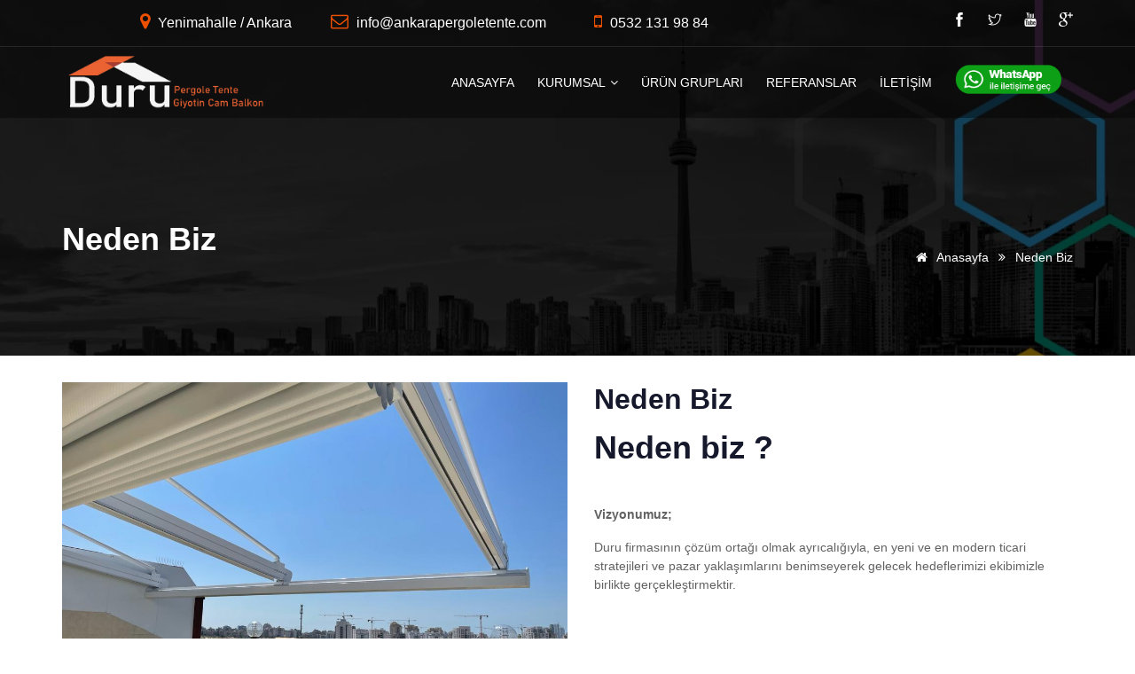

--- FILE ---
content_type: text/html; charset=UTF-8
request_url: https://ankarapergoletente.com/sayfa/neden-biz/5
body_size: 11795
content:



<!DOCTYPE html>
<html lang="tr">
<head>

<base href = "/sayfa-detay.php" >
	<meta charset="utf-8">
	<meta http-equiv="X-UA-Compatible" content="IE=edge">
	<meta name="viewport" content="width=device-width, initial-scale=1, maximum-scale=1" />
<meta name="keywords" content="vizyon,misyon" />

<meta name="description" content="Ankara Pergole Tente Mafsallı Tente Kaset Tente Sabit Tente ve Giyotin Cam Balkon Sistemleri" />


<title>Neden biz ?</title>




<!-- Favicon -->
<link rel="shortcut icon" href="images/favicon.ico?v=1769296151" />

<!-- font -->
<link  rel="stylesheet" href="https://fonts.googleapis.com/css?family=Montserrat:100,200,400,700&display=swap&subset=latin-ext">
<link rel="stylesheet" href="https://fonts.googleapis.com/css?family=Montserrat">

<!-- Plugins -->
<link rel="stylesheet" type="text/css" href="css/plugins-css.css" />


<!-- revoluation -->
<link rel="stylesheet" type="text/css" href="revolution/css/settings.css" media="screen" />
<link rel="stylesheet" type="text/css" href="revolution/css/revolution.addon.particles.css" media="screen" />
<link rel="stylesheet" type="text/css" href="revolution/css/rev-slider-arrow.css" media="screen" />

<!-- Typography -->
<link rel="stylesheet" type="text/css" href="css/typography.css" />

<!-- Shortcodes -->
<link rel="stylesheet" type="text/css" href="css/shortcodes/shortcodes.css" />

<!-- Style -->
<link rel="stylesheet" type="text/css" href="css/style.css" />
<!-- Shop -->
<link rel="stylesheet" type="text/css" href="css/shop.css" />


<link rel="stylesheet" type="text/css" href="css/marketing.css" />

<!-- Responsive -->
<link rel="stylesheet" type="text/css" href="css/responsive.css" /> 

<!-- Style customizer -->
<link rel="stylesheet" type="text/css" href="css/skins/skin-orange.css" data-style="styles"/>

<script src='https://www.google.com/recaptcha/api.js'></script>


</head>

<body>

  <div class="wrapper">




<!--=================================
 header -->

 <header id="header" class="header  transparent">
  <div class="topbar">
    <div class="container">
      <div class="row">
  
        <div class="col-lg-9 col-md-9 xs-mb-10 ">
          <div class="topbar-call text-center text-md-center d-none d-sm-block">
            <ul>
                 <li><i style="font-size: 20px;" class="fa fa-map-marker theme-color"></i><a style="font-size: 16px;" href="javascript:(void);"> Yenimahalle / Ankara</a></li>
           
              <li><i style="font-size: 20px;" class="fa fa-envelope-o theme-color"></i><a style="font-size: 16px;" href="mailto:info@ankarapergoletente.com" target="_top"> info@ankarapergoletente.com</a></li>
              <li>
			                  <li>
                  <i style="font-size: 20px;" class="fa fa-mobile-phone "></i> <a style="font-size: 16px;" href="tel:0532 131 98 84"> <span>0532 131 98 84 </span> </a>  </li>

                  <!-- <li>Ankara Pergole Tente Sistemleri</li>-->
                </ul>
              </div>
            </div>
            <div class="col-lg-3 col-md-3">
              <div class="topbar-social text-center text-md-right">
                <ul>
                  <li><a  href="http://www.facebook.com" target="_blank"><span style="font-size: 16px;" class="ti-facebook"></span></a></li>
                  <li><a href="http://www.twitter.com" target="_blank"><span style="font-size: 16px;" class="ti-twitter"></span></a></li>
                  <li><a href="http://www.youtube.com" target="_blank"><span style="font-size: 16px;" class="ti-youtube"></span></a></li>
                  <li><a href="http://www.google.com" target="_blank"><span style="font-size: 16px;" class="ti-google"></span></a></li>


                </ul>
              </div>
            </div>
          </div>
        </div>
      </div>

<!--=================================
 mega menu -->

 <div class="menu">  
  <!-- menu start -->
  <nav id="menu" class="mega-menu">
    <!-- menu list items container -->
    <section class="menu-list-items">
     <div class="container"> 
      <div class="row"> 
       <div class="col-lg-12 col-md-12"> 
        <!-- menu logo -->
        <ul class="menu-logo">
          <li >
            <a href="index.php" ><img id="logo_img"    src="images/31621-Duru-Pergole-giyotin-cam-balkon-logo.png" alt="Ankara Pergole Tente Sistemleri"> </a>
          </li>
        </ul>
        <!-- menu links -->
        <div class="menu-bar">
         <ul class="menu-links ">


          

            <li ><a  href="index.php   "  > 

            Anasayfa 

              </a>  

                      
        </li>
        

            <li ><a  href="javascript:(void);   "  > 

            KURUMSAL 

            <i class="fa fa-angle-down fa-indicator"></i>    </a>  

                        <ul class="drop-down-multilevel left-side ">
             
              <li  >
                <a href="
                sayfa/hakkimizda/1
                "    >

                Hakkımızda

              </a>
			

			
            </li>

            
              <li  >
                <a href="
                sayfa/neden-biz/5
                "    >

                Neden Biz ?

              </a>
			

			
            </li>

                      </ul>
		  
                    
        </li>
        

            <li ><a  href="urun-gruplari "  > 

            ÜRÜN GRUPLARI 

              </a>  

                      
        </li>
        

            <li ><a  href="foto-galeri "  > 

            REFERANSLAR 

              </a>  

                      
        </li>
        

            <li ><a  href="iletisim "  > 

            İLETİŞİM 

              </a>  

                      
        </li>
        
			<li>
			<a href="https://wa.me/+905321319884 " ><img id="logo_img"  style="width:120px;height: 35px;text-align:center;" src="/images/whatsapp.png" alt="Ankara Pergole Tente Sistemleri Whatsapp"> </a>
			</li>
      </ul>


    </div>
  </div>
</div>
</div>
</section>
</nav>
<!-- menu end -->
</div>
</header>

<!--=================================
 header -->




 <!--=================================
  page-title-->

  <section class="page-title bg-overlay-black-60 parallax" data-jarallax='{"speed": 0.6}' style="background-image: url(images/sayfabanner.jpg);">
    <div class="container">
      <div class="row"> 
        <div class="col-lg-12"> 
          <div class="page-title-name">
            <h1>Neden Biz</h1>

          </div>
          <ul class="page-breadcrumb">
            <li><a href="index.php"><i class="fa fa-home"></i> Anasayfa</a> <i class="fa fa-angle-double-right"></i></li>
            <li><span>Neden Biz</span> </li>
          </ul>
        </div>
      </div>
    </div>
  </section>

<!--=================================
  page-title -->








<!--=================================
-->

<section class="pt-30 pb-30">
 <div class="container">

      <div class="row">
        <div class="col-lg-12 sm-mt-30">


                    <div class="float-left w-50 mr-30 mb-10 fadeInLeft  wow">
            <img class="img-fluid full-width" src="images/sayfa/1613111600-1622105408331.jpg" alt="Neden Biz">
          </div>

          
          <div class="section-title mb-0">
            <h2 class="title">Neden Biz   </h2>

          </div>

          <p > <h1><strong>Neden biz ?</strong></h1>

<p>&nbsp;</p>

<p><strong>Vizyonumuz;</strong></p>

<p>Duru<strong>&nbsp;</strong>firmasının &ccedil;&ouml;z&uuml;m ortağı olmak ayrıcalığıyla,&nbsp;en yeni ve en modern ticari stratejileri ve pazar yaklaşımlarını benimseyerek gelecek hedeflerimizi ekibimizle birlikte ger&ccedil;ekleştirmektir.</p>

<p>&nbsp;</p>

<p><strong>Misyonumuz;</strong></p>

<p>Etik değerler, &ccedil;alışma bilinci, sevgi ve saygı temelinde bir araya gelmiş ve ekip olabilmeyi başarmış arkadaşlarımızla birlikte, sağlık ve varlık yolunda t&uuml;m d&uuml;nyaya değer katabilmek ve kazanırken kazandırmayı d&uuml;stur edinmektir.</p>
</p>


        </div>
      </div>


</div>
</section>

<!--=================================
-->









<!--=================================
 footer -->
 
 <footer class="footer  pt-20  black-bg">
   <div class="container">
    <div class="row">
     <div class="col-lg-4 col-sm-6 xs-mb-30">
      <h6 class="text-white mb-30 mt-10 text-uppercase">ADRES</h6>
      <ul class="addresss-info"> 
        <li><i class="fa fa-map-marker"></i> <p>Mermerciler San. Sit. 3708 Cadde No:23<br> Yenimahalle / Ankara</p> </li>

      </ul>
    </div>
    <div class="col-lg-3 col-sm-6 xs-mb-30">
      <h6 class="text-white mb-30 mt-10 text-uppercase">E-MAIL</h6>
      <ul class="addresss-info"> 

        <li><i class="fa fa-envelope-o"></i>info@ankarapergoletente.com</li>
      </ul>
    </div>
    <div class="col-lg-3 col-sm-6 xs-mb-30">
      <h6 class="text-white mb-30 mt-10 text-uppercase">BİZİ ARAYIN</h6>
      <ul class="addresss-info"> 

		 		
				
        <li><i class="fa fa-mobile-phone "></i> <a href="tel:0532 131 98 84"> <span>0532 131 98 84 </span> </a></li>
				
				
      </ul>
    </div>

    <div class="col-lg-2 col-sm-6 xs-mb-30">
      <h6 class="text-white mb-30 mt-10 text-uppercase">MESAAİ SAATLERİ</h6>
      <ul class="addresss-info"> 
        <li><i class="fa fa-clock"></i> <p><p>Hafta i&ccedil;i : 08:00 -17:00</p>

<p>Cumartesi : 08:00 -17:00</p>

<p>Pazar : Kapalı</p>
</p> </li>

      </ul>
    </div>


  </div>
  <div class="footer-widget mt-20">
    <div class="row">
      <div class="col-lg-8 col-md-8">
       <p class="mt-15"> &copy;Copyright <span id="copyright"> <script>document.getElementById('copyright').appendChild(document.createTextNode(new Date().getFullYear()))</script></span> Ankara Pergole Tente Giyotin Cam Balkon . Tüm Hakları Saklıdır . </p>
     </div>
     <div class="col-lg-4 col-md-4 text-left text-md-right">
      <div class="social-icons color-hover mt-10">
       <ul> 
        <li class="social-facebook"><a  href="http://www.facebook.com" target="_blank"><i class="fa fa-facebook"></i></a></li>
        <li class="social-twitter"><a href="http://www.twitter.com" target="_blank"><i class="fa fa-twitter"></i></a></li>
        <li class="social-youtube"><a href="http://www.youtube.com" target="_blank"><i class="fa fa-youtube"></i> </a></li>
        <li class="social-google"><a href="http://www.google.com" target="_blank"><i class="fa fa-google-plus"></i> </a></li>
        <li class="social-google"><a href="https://www.sitekur.tc/" target="_blank"><i class="fa fa-globe"></i> </a></li>
      </ul>
    </div>
  </div>
</div>    
</div>
</div>
</footer>

<!--=================================
 footer -->
 
</div>


<div id="back-to-top"><a class="top arrow" href="#top"><i class="fa fa-angle-up"></i> <span></span></a></div>


<!--=================================
 jquery -->

 <!-- jquery -->
 <script src="js/jquery-3.3.1.min.js"></script>

 <!-- plugins-jquery -->
 <script src="js/plugins-jquery.js"></script>

 <!-- plugin_path -->
 <script>var plugin_path = 'js/';</script>

  <!-- custom -->
 <script src="js/custom.js"></script>




</body>
</html>


     

      <!-- Global site tag (gtag.js) - Google Analytics -->
      <script async src="https://www.googletagmanager.com/gtag/js?id="></script>
      <script>
        window.dataLayer = window.dataLayer || [];
        function gtag(){dataLayer.push(arguments);}
        gtag('js', new Date());

        gtag('config', '');
      </script>




--- FILE ---
content_type: text/css
request_url: https://ankarapergoletente.com/revolution/css/rev-slider-arrow.css
body_size: 147902
content:
/*
Template:  Webster - Responsive Multi-purpose HTML5 Template
Author: potenzaglobalsolutions.com
Design and Developed by: potenzaglobalsolutions.com

NOTE: This file contains the styling for the revolution demo slider arrow. We have provided all arrow CSS with comments in this file so you just need to keep that arrow CSS which you use. You can remove other slider arrow CSS which you haven't use. -OR- you can copy slider arrow CSS which you used in your site and past it at the end of style.css file.
*/


/*************************
      reveal-add-on18
*************************/
#welcome_wrapper .tp-loader.spinner2{ background-color: #006dd2 !important; } 
video::-webkit-media-controls-start-playback-button{display:none !important}.tc-gradient i:before{background:-webkit-linear-gradient(left,#5e05b1 0%,#09ceff 100%);-webkit-background-clip:text;-webkit-text-fill-color:transparent}.tc-btnshadow{-webkit-box-shadow:3px 5px 10px 0px rgba(0,0,0,0.2) !important;-moz-box-shadow:3px 5px 10px 0px rgba(0,0,0,0.2) !important;box-shadow:3px 5px 10px 0px rgba(0,0,0,0.2) !important}
#welcome .uranus.tparrows{width:50px; height:50px; background:rgba(255,255,255,0)}#welcome .uranus.tparrows:before{width:50px; height:50px; line-height:50px; font-size:40px; transition:all 0.3s;-webkit-transition:all 0.3s}#welcome .uranus.tparrows:hover:before{opacity:0.75}


/*************************
      fashion14
*************************/
.tp-caption.Fashion-SmallText,.Fashion-SmallText{color:rgba(255,255,255,1.00);font-size:12px;line-height:20px;font-weight:600;font-style:normal;font-family:Raleway;text-decoration:none;background-color:transparent;border-color:transparent;border-style:none;border-width:0px;border-radius:0 0 0 0px;letter-spacing:2px}.tp-caption.Fashion-BigDisplay,.Fashion-BigDisplay{color:rgba(0,0,0,1.00);font-size:60px;line-height:60px;font-weight:900;font-style:normal;font-family:Raleway;text-decoration:none;background-color:transparent;border-color:transparent;border-style:none;border-width:0px;border-radius:0 0 0 0px;letter-spacing:2px}.tp-caption.Fashion-TextBlock,.Fashion-TextBlock{color:rgba(0,0,0,1.00);font-size:20px;line-height:40px;font-weight:400;font-style:normal;font-family:Raleway;text-decoration:none;background-color:transparent;border-color:transparent;border-style:none;border-width:0px;border-radius:0 0 0 0px;letter-spacing:2px} 
 .hephaistos .tp-bullet{width:12px;height:12px;position:absolute;background:rgba(153,153,153,1);border:3px solid rgba(255,255,255,0.9);border-radius:50%;cursor:pointer;box-sizing:content-box;  box-shadow:0px 0px 2px 1px rgba(130,130,130,0.3)}.hephaistos .tp-bullet:hover,.hephaistos .tp-bullet.selected{background:rgba(255,255,255,1);  border-color:rgba(0,0,0,1)}


/*************************
      scroll-effect16
*************************/
.tp-caption.BigBold-Title,.BigBold-Title{color:rgba(255,255,255,1.00);font-size:110px;line-height:100px;font-weight:800;font-style:normal;font-family:Raleway;text-decoration:none;background-color:transparent;border-color:transparent;border-style:none;border-width:0px;border-radius:0 0 0 0px}.tp-caption.BigBold-SubTitle,.BigBold-SubTitle{color:rgba(255,255,255,0.50);font-size:15px;line-height:24px;font-weight:500;font-style:normal;font-family:Raleway;text-decoration:none;background-color:transparent;border-color:transparent;border-style:none;border-width:0px;border-radius:0 0 0 0px;letter-spacing:1px}.tp-caption.BigBold-Button,.BigBold-Button{color:rgba(255,255,255,1.00);font-size:13px;line-height:13px;font-weight:500;font-style:normal;font-family:Raleway;text-decoration:none;background-color:rgba(0,0,0,0);border-color:rgba(255,255,255,0.50);border-style:solid;border-width:1px;border-radius:0px 0px 0px 0px;letter-spacing:1px}.tp-caption.BigBold-Button:hover,.BigBold-Button:hover{color:rgba(255,255,255,1.00);text-decoration:none;background-color:transparent;border-color:rgba(255,255,255,1.00);border-style:solid;border-width:1px;border-radius:0px 0px 0px 0px;cursor:pointer}
  #rev_slider_16_1 .zeus .tp-bullet{box-sizing:content-box; -webkit-box-sizing:content-box; border-radius:50%;   background-color:rgba(0,0,0,0);   -webkit-transition:opacity 0.3s ease;   transition:opacity 0.3s ease;  width:13px;height:13px;  border:2px solid rgb(255,255,255)}#rev_slider_16_1 .zeus .tp-bullet:after{content:""; position:absolute; width:100%; height:100%; left:0; border-radius:50%; background-color:rgb(255,255,255); -webkit-transform:scale(0); transform:scale(0); -webkit-transform-origin:50% 50%; transform-origin:50% 50%; -webkit-transition:-webkit-transform 0.3s ease; transition:transform 0.3s ease}#rev_slider_16_1 .zeus .tp-bullet:hover:after,#rev_slider_16_1 .zeus .tp-bullet.selected:after{-webkit-transform:scale(1.2); transform:scale(1.2)}#rev_slider_16_1 .zeus .tp-bullet-image,#rev_slider_16_1 .zeus .tp-bullet-imageoverlay{width:135px; height:60px; position:absolute; background:#000; background:rgba(0,0,0,0.5); bottom:13px; margin-bottom:10px; transform:translateX(-50%); -webkit-transform:translateX(-50%); box-sizing:border-box; background-size:cover; background-position:center center; visibility:hidden; opacity:0;  -webkit-backface-visibility:hidden;  backface-visibility:hidden; -webkit-transform-origin:50% 50%;  transform-origin:50% 50%;   -webkit-transition:all 0.3s ease;   transition:all 0.3s ease; border-radius:4px}#rev_slider_16_1 .zeus .tp-bullet-title,#rev_slider_16_1 .zeus .tp-bullet-imageoverlay{z-index:2; -webkit-transition:all 0.5s ease;   transition:all 0.5s ease; transform:translateX(-50%); -webkit-transform:translateX(-50%)}#rev_slider_16_1 .zeus .tp-bullet-title{color:rgb(255,255,255); text-align:center; line-height:15px; font-size:13px; font-weight:600;  z-index:3;  visibility:hidden; opacity:0;  -webkit-backface-visibility:hidden;  backface-visibility:hidden; -webkit-transform-origin:50% 50%;  transform-origin:50% 50%;   -webkit-transition:all 0.3s ease;   transition:all 0.3s ease; position:absolute; bottom:45px; width:135px;   vertical-align:middle}#rev_slider_16_1 .zeus .tp-bullet:hover .tp-bullet-title,#rev_slider_16_1 .zeus .tp-bullet:hover .tp-bullet-image,#rev_slider_16_1 .zeus .tp-bullet:hover .tp-bullet-imageoverlay{opacity:1;   visibility:visible;  -webkit-transform:translateY(0px) translateX(-50%);   transform:translateY(0px) translateX(-50%)}#rev_slider_16_1 .zeus.nav-dir-vertical .tp-bullet-image,#rev_slider_16_1 .zeus.nav-dir-vertical .tp-bullet-imageoverlay{bottom:auto; margin-right:10px; margin-bottom:0px; right:13px; transform:translateX(0px) translateY(-50%); -webkit-transform:translateX(0px) translateY(-50%)}#rev_slider_16_1 .zeus.nav-dir-vertical .tp-bullet:hover .tp-bullet-image{transform:translateX(0px) translateY(-50%); -webkit-transform:translateX(0px) translateY(-50%)}#rev_slider_16_1 .zeus.nav-dir-vertical .tp-bullet-title,#rev_slider_16_1 .zeus.nav-dir-vertical .tp-bullet-imageoverlay{z-index:2; -webkit-transition:all 0.5s ease; transition:all 0.5s ease; transform:translateX(0px) translateY(-50%); -webkit-transform:translateX(0px) translateY(-50%)}#rev_slider_16_1 .zeus.nav-dir-vertical .tp-bullet-title{bottom:auto;   right:100%;   margin-right:10px}#rev_slider_16_1 .zeus.nav-dir-vertical .tp-bullet:hover .tp-bullet-title,#rev_slider_16_1 .zeus.nav-dir-vertical .tp-bullet:hover .tp-bullet-image,#rev_slider_16_1 .zeus.nav-dir-vertical .tp-bullet:hover .tp-bullet-imageoverlay{transform:translateX(0px) translateY(-50%); -webkit-transform:translateX(0px) translateY(-50%)}#rev_slider_16_1 .zeus.nav-dir-vertical.nav-pos-hor-left .tp-bullet-image,#rev_slider_16_1 .zeus.nav-dir-vertical.nav-pos-hor-left .tp-bullet-imageoverlay{bottom:auto; margin-left:10px; margin-bottom:0px; left:13px; transform:translateX(0px) translateY(-50%); -webkit-transform:translateX(0px) translateY(-50%)}#rev_slider_16_1 .zeus.nav-dir-vertical.nav-pos-hor-left .tp-bullet:hover .tp-bullet-image{transform:translateX(0px) translateY(-50%); -webkit-transform:translateX(0px) translateY(-50%)}#rev_slider_16_1 .zeus.nav-dir-vertical.nav-pos-hor-left .tp-bullet-title,#rev_slider_16_1 .zeus.nav-dir-vertical.nav-pos-hor-left .tp-bullet-imageoverlay{z-index:2; -webkit-transition:all 0.5s ease; transition:all 0.5s ease; transform:translateX(0px) translateY(-50%); -webkit-transform:translateX(0px) translateY(-50%)}#rev_slider_16_1 .zeus.nav-dir-vertical.nav-pos-hor-left .tp-bullet-title{bottom:auto;   left:100%;   margin-left:10px}#rev_slider_16_1 .zeus.nav-dir-horizontal.nav-pos-ver-top .tp-bullet-image,#rev_slider_16_1 .zeus.nav-dir-horizontal.nav-pos-ver-top .tp-bullet-imageoverlay{bottom:auto; top:13px; margin-top:10px; margin-bottom:0px; left:0px; transform:translateY(0px) translateX(-50%); -webkit-transform:translateX(0px) translateX(-50%)}#rev_slider_16_1 .zeus.nav-dir-horizontal.nav-pos-ver-top .tp-bullet:hover .tp-bullet-image{transform:scale(1) translateY(0px) translateX(-50%); -webkit-transform:scale(1) translateY(0px) translateX(-50%)}#rev_slider_16_1 .zeus.nav-dir-horizontal.nav-pos-ver-top .tp-bullet-title,#rev_slider_16_1 .zeus.nav-dir-horizontal.nav-pos-ver-top .tp-bullet-imageoverlay{z-index:2; -webkit-transition:all 0.5s ease; transition:all 0.5s ease; transform:translateY(0px) translateX(-50%); -webkit-transform:translateY(0px) translateX(-50%)}#rev_slider_16_1 .zeus.nav-dir-horizontal.nav-pos-ver-top .tp-bullet-title{bottom:auto;   top:13px;   margin-top:20px}


/*************************
      overexposure-transition
*************************/
 #rev_slider_22_1 .uranus.tparrows{width:50px; height:50px; background:rgba(255,255,255,0)}#rev_slider_22_1 .uranus.tparrows:before{width:50px; height:50px; line-height:50px; font-size:30px; transition:all 0.3s;-webkit-transition:all 0.3s}#rev_slider_22_1 .uranus.tparrows:hover:before{opacity:0.75}


 /*************************
      parallax-zoom-slices
*************************/
#rev_slider_28_1 .uranus.tparrows{width:50px; height:50px; background:rgba(255,255,255,0)}
#rev_slider_28_1 .uranus.tparrows:before{width:50px; height:50px; line-height:50px; font-size:40px; transition:all 0.3s;-webkit-transition:all 0.3s}
#rev_slider_28_1 .uranus.tparrows:hover:before{opacity:0.75}
.hermes.tp-bullets{}.hermes .tp-bullet{overflow:hidden;  border-radius:50%;  width:16px;  height:16px;  background-color:rgba(0,0,0,0);  box-shadow:inset 0 0 0 2px rgb(255,255,255);  -webkit-transition:background 0.3s ease;  transition:background 0.3s ease;  position:absolute}
.hermes .tp-bullet:hover{background-color:rgba(0,0,0,0.21)}
.hermes .tp-bullet:after{content:' '; position:absolute; bottom:0; height:0; left:0; width:100%; background-color:rgb(255,255,255); box-shadow:0 0 1px rgb(255,255,255); -webkit-transition:height 0.3s ease; transition:height 0.3s ease}
.hermes .tp-bullet.selected:after{height:100%}


 /*************************
      parallax-scroll
*************************/
#rev_slider_20_1_wrapper .tp-loader.spinner1{ background-color: #FFFFFF !important; }
.tp-joyshadow{-webkit-box-shadow:0px 20px 30px 0px rgba(9,21,54,0.25) !important;-moz-box-shadow:0px 20px 30px 0px rgba(9,21,54,0.25) !important;box-shadow:0px 20px 30px 0px rgba(9,21,54,0.25) !important}


 /*************************
      product-showcase
*************************/
.tp-list-sc{color:#8500bd; margin-right:5px}
.new-bullet-bar.tparrows{cursor:pointer; background:rgba(255,255,255,1); min-width:80px; min-height:80px; position:absolute; display:block; z-index:100; border-radius:0px}.new-bullet-bar.tparrows:before{font-family:"revicons"; font-size:20px; color:#2d3032; display:block; line-height:80px; text-align:center;   z-index:2; position:relative}.new-bullet-bar.tparrows.tp-leftarrow:before{content:"\e824"}.new-bullet-bar.tparrows.tp-rightarrow:before{content:"\e825"}.new-bullet-bar .tp-title-wrap{position:absolute; z-index:1; display:inline-block; background:#000; background:rgba(0,0,0,0.5); min-height:80px; line-height:80px; top:0px; margin-left:0px; border-radius:0px; overflow:hidden;  transition:opacity 0.6s; -webkit-transition:opacity 0.6s; -moz-transition:opacity 0.6s; -webkit-transform:scale(0); -moz-transform:scale(0); transform:scale(0);  visibility:hidden; opacity:0}.new-bullet-bar.tparrows:hover .tp-title-wrap{-webkit-transform:scale(1); -moz-transform:scale(1); transform:scale(1); opacity:1; visibility:visible}.new-bullet-bar.tparrows:hover:before{color:#fff}.new-bullet-bar.tp-rightarrow .tp-title-wrap{right:0px;  -webkit-transform-origin:100% 50%; border-radius:0px;width:160px;height:100px; margin-top:-10px;margin-right:-40px;-webkit-box-shadow:0px 10px 30px 0px rgba(0,0,0,0.35);-moz-box-shadow:0px 10px 30px 0px rgba(0,0,0,0.35);box-shadow:0px 10px 30px 0px rgba(0,0,0,0.35)}.new-bullet-bar.tp-leftarrow .tp-title-wrap{left:0px;  -webkit-transform-origin:100% 50%; border-radius:0px;width:160px;height:100px;margin-top:-10px;margin-left:-40px;-webkit-box-shadow:0px 10px 30px 0px rgba(0,0,0,0.35);-moz-box-shadow:0px 10px 30px 0px rgba(0,0,0,0.35);box-shadow:0px 10px 30px 0px rgba(0,0,0,0.35)}.new-bullet-bar .tp-arr-imgholder{width:100%; height:100%; position:absolute; top:0px; left:0px; background-position:center center; background-size:cover}.new-bullet-bar .tp-arr-img-over{width:100%; height:100%; position:absolute; top:0px; left:0px;  background:#000;  background:rgba(0,0,0,0.25)}



 /*************************
      mask-showcase
*************************/
.tiny_bullet_slider .tp-bullet:before{content:" ";  position:absolute;  width:100%;  height:25px;  top:-12px;  left:0px;  background:transparent}
#rev_slider_30_1 .uranus.tparrows{width:50px; height:50px; background:rgba(255,255,255,0)}#rev_slider_30_1 .uranus.tparrows:before{width:50px; height:50px; line-height:50px; font-size:40px; transition:all 0.3s;-webkit-transition:all 0.3s}#rev_slider_30_1 .uranus.tparrows:hover:before{opacity:0.75}.bullet-bar.tp-bullets{}.bullet-bar.tp-bullets:before{content:" ";position:absolute;width:100%;height:100%;background:transparent;padding:10px;margin-left:-10px;margin-top:-10px;box-sizing:content-box}.bullet-bar .tp-bullet{width:60px;height:3px;position:absolute;background:#aaa;  background:rgba(204,204,204,0.5);cursor:pointer;box-sizing:content-box}.bullet-bar .tp-bullet:hover,.bullet-bar .tp-bullet.selected{background:rgba(204,204,204,1)}.bullet-bar .tp-bullet-image{}.bullet-bar .tp-bullet-title{}


 /*************************
      website-intro
*************************/
.tiny_bullet_slider .tp-bullet:before{content:" ";  position:absolute;  width:100%;  height:25px;  top:-12px;  left:0px;  background:transparent}
			.bullet-bar.tp-bullets{}.bullet-bar.tp-bullets:before{content:" ";position:absolute;width:100%;height:100%;background:transparent;padding:10px;margin-left:-10px;margin-top:-10px;box-sizing:content-box}.bullet-bar .tp-bullet{width:60px;height:3px;position:absolute;background:#aaa;  background:rgba(204,204,204,0.5);cursor:pointer;box-sizing:content-box}.bullet-bar .tp-bullet:hover,.bullet-bar .tp-bullet.selected{background:rgba(204,204,204,1)}.bullet-bar .tp-bullet-image{}.bullet-bar .tp-bullet-title{}



 /*************************
      film-strip
*************************/
#rev_slider_36_1 .metis.tparrows{background:rgba(255,255,255,1); padding:10px; transition:all 0.3s; -webkit-transition:all 0.3s; width:60px; height:60px; box-sizing:border-box}
#rev_slider_36_1 .metis.tparrows:hover{background:rgba(255,255,255,0.75)}
#rev_slider_36_1 .metis.tparrows:before{color:rgb(0,0,0);  transition:all 0.3s; -webkit-transition:all 0.3s}
#rev_slider_36_1 .metis.tparrows:hover:before{transform:scale(1.5)}


 /*************************
      carousel-gallery
*************************/
.tp-gradientstyle{background:-moz-linear-gradient(top,rgba(0,0,0,0) 50%,rgba(0,0,0,0.83) 99%,rgba(0,0,0,0.75) 100%); background:-webkit-gradient(linear,left top,left bottom,color-stop(50%,rgba(0,0,0,0)),color-stop(99%,rgba(0,0,0,0.83)),color-stop(100%,rgba(0,0,0,0.75))); background:-webkit-linear-gradient(top,rgba(0,0,0,0) 50%,rgba(0,0,0,0.83) 99%,rgba(0,0,0,0.85) 100%); background:-o-linear-gradient(top,rgba(0,0,0,0) 50%,rgba(0,0,0,0.83) 99%,rgba(0,0,0,0.75) 100%); background:-ms-linear-gradient(top,rgba(0,0,0,0) 50%,rgba(0,0,0,0.83) 99%,rgba(0,0,0,0.75) 100%); background:linear-gradient(to bottom,rgba(0,0,0,0) 50%,rgba(0,0,0,0.83) 99%,rgba(0,0,0,0.75) 100%); filter:progid:DXImageTransform.Microsoft.gradient( startColorstr='#00000000',endColorstr='#d9000000',GradientType=0 )}
				.gyges .tp-thumb{opacity:1}.gyges .tp-thumb-img-wrap{padding:3px; background-color:rgba(17,17,17,1); display:inline-block; width:100%; height:100%; position:relative; margin:0px; box-sizing:border-box;  transition:all 0.3s;  -webkit-transition:all 0.3s}.gyges .tp-thumb-image{padding:3px;  display:block;  box-sizing:border-box;  position:relative;  -webkit-box-shadow:inset 5px 5px 10px 0px rgba(17,17,17,1); -moz-box-shadow:inset 5px 5px 10px 0px rgba(17,17,17,1); box-shadow:inset 5px 5px 10px 0px rgba(17,17,17,1)}.gyges .tp-thumb:hover .tp-thumb-img-wrap,.gyges .tp-thumb.selected .tp-thumb-img-wrap{background:-moz-linear-gradient(top,rgba(255,255,255,1) 0%,rgba(255,255,255,1) 100%);background:-webkit-gradient(left top,left bottom,color-stop(0%,rgba(255,255,255,1)),color-stop(100%,rgba(255,255,255,1)));background:-webkit-linear-gradient(top,rgba(255,255,255,1) 0%,rgba(255,255,255,1) 100%);background:-o-linear-gradient(top,rgba(255,255,255,1) 0%,rgba(255,255,255,1) 100%);background:-ms-linear-gradient(top,rgba(255,255,255,1) 0%,rgba(255,255,255,1) 100%);background:linear-gradient(to bottom,rgba(255,255,255,1) 0%,rgba(255,255,255,1) 100%)}.gyges .tp-tab{opacity:1; padding:10px; box-sizing:border-box; font-family:"roboto",sans-serif; border-bottom:1px solid rgba(255,255,255,0.15)}.gyges .tp-tab-image{width:60px; height:60px;  max-height:100%;  max-width:100%; position:relative; display:inline-block; float:left}.gyges .tp-tab-content{background:rgba(0,0,0,0);   position:relative;  padding:15px 15px 15px 85px;  left:0px;  overflow:hidden;  margin-top:-15px;  box-sizing:border-box;  color:rgba(51,51,51,0);  display:inline-block;  width:100%;  height:100%; position:absolute}.gyges .tp-tab-date{display:block; color:rgba(255,255,255,0.5); font-weight:500; font-size:12px; margin-bottom:0px}.gyges .tp-tab-title{display:block;   text-align:left;  color:rgba(255,255,255,1);  font-size:14px;  font-weight:500;  text-transform:none;  line-height:17px}.gyges .tp-tab:hover,.gyges .tp-tab.selected{background:rgba(0,0,0,0.51)}.gyges .tp-tab-mask{}@media only screen and (max-width:960px){}@media only screen and (max-width:768px){}



 /*************************
      404-error-page
*************************/
.tp-imgopacity img{opacity:0.5}.revtp-searchform input#s{font-family:"Arial",sans-serif; font-size:15px !important; font-weight:700; color:#fff !important; background-color:transparent; line-height:56px !important; padding:0 20px !important; cursor:text; border:2px solid #fff; width:380px; margin-bottom:0px; -webkit-transition:background-color 0.5s; -moz-transition:background-color 0.5s; -o-transition:background-color 0.5s; -ms-transition:background-color 0.5s; transition:background-color 0.5s; -webkit-border-radius:0px; -moz-border-radius:0px; border-radius:0px}.revtp-searchform input#s::placeholder{color:#fff !important}.revtp-searchform input#s::-webkit-input-placeholder{color:#fff !important}.revtp-searchform input#s::-moz-input-placeholder{color:#fff !important}.revtp-searchform input#s[type="text"]:focus{background-color:rgba(255,255,255,0.15)}.revtp-searchform input#searchsubmit,.revtp-searchform input#searchsubmit:focus{font-family:"Arial",sans-serif; line-height:60px;  letter-spacing:1px;  text-transform:uppercase;  font-size:15px;  font-weight:700;  padding:0 20px;border:0;  background:#fff;  color:#000;-webkit-border-radius:0px;-moz-border-radius:0px;border-radius:0px}.revtp-searchform input#searchsubmit:hover{color:#fff;  background:#ff00ff}@media only screen and (max-width:767px){.revtp-searchform input#s{width:280px}}@media only screen and (max-width:479px){.revtp-searchform input#s{width:200px}}


 /*************************
      app-showcase
*************************/
.tp-opacity{opacity:0.35 !important}.tp-nopointer{pointer-events:none !important}


 /*************************
      portfolio-viewer
*************************/
.upperzindex{z-index:20 !important}.tp-caption.tp-shape.tp-shapewrapper{border:0 !important}

 /*************************
      snowaddon54
*************************/
#rev_slider_54_1_wrapper .tp-loader.spinner3{ background-color: #333333 !important; }
#rev_slider_54_1 .uranus.tparrows{width:50px; height:50px; background:rgba(255,255,255,0)}#rev_slider_54_1 .uranus.tparrows:before{width:50px; height:50px; line-height:50px; font-size:40px; transition:all 0.3s;-webkit-transition:all 0.3s}#rev_slider_54_1 .uranus.tparrows:hover:before{opacity:0.75}


 /*************************
      blur-effect-slider
*************************/
#rev_slider_76_1_wrapper .tp-loader.spinner3{ background-color: #333333 !important; }
.blurslider-gradient{background:-webkit-linear-gradient(left,#9357cc 0%,#2989d8 50%,#2cc99d 100%);-webkit-background-clip:text;-webkit-text-fill-color:transparent}.blurslider-line{background:-webkit-linear-gradient(left,#9357cc 0%,#2989d8 50%,#2cc99d 100%) !important}
#rev_slider_76_1 .uranus.tparrows{width:50px; height:50px; background:rgba(255,255,255,0)}#rev_slider_76_1 .uranus.tparrows:before{width:50px; height:50px; line-height:50px; font-size:40px; transition:all 0.3s;-webkit-transition:all 0.3s}#rev_slider_76_1 .uranus.tparrows:hover:before{opacity:0.75}


 /*************************
      80s-style-intro
*************************/
.eightygradient{background:-webkit-linear-gradient(top,rgba(170,26,24,1) 0%,rgba(213,44,50,1) 39%,rgba(236,97,94,1) 45%,rgba(202,34,34,1) 69%,rgba(148,36,43,1) 100%);-webkit-background-clip:text;-webkit-text-stroke:4px transparent;letter-spacing:-4px;text-shadow:0px 0px 20px rgba(208,34,40,1);   animation-name:blink2; animation-duration:150ms; animation-iteration-count:infinite; animation-direction:alternate}.eightybar{border-width:2px; border-style:solid; border-color:#e53235; box-shadow:0px 0px 20px 0px rgba(208,34,40,1); animation-name:blink1; animation-duration:100ms; animation-iteration-count:infinite; animation-direction:alternate}@keyframes blink1{from{box-shadow:0px 0px 20px 0px rgba(208,34,40,1)}to{box-shadow:0px 0px 20px 0px rgba(208,34,40,0.75)}}@keyframes blink2{from{text-shadow:0px 0px 20px rgba(208,34,40,1)}to{text-shadow:0px 0px 20px rgba(208,34,40,0.75)}}



 /*************************
      typewriter-effect
*************************/
#rev_slider_84_1 .uranus.tparrows{width:50px; height:50px; background:rgba(255,255,255,0)}#rev_slider_84_1 .uranus.tparrows:before{width:50px; height:50px; line-height:50px; font-size:40px; transition:all 0.3s;-webkit-transition:all 0.3s}#rev_slider_84_1 .uranus.tparrows:hover:before{opacity:0.75}


 /*************************
      typewriter-effect
*************************/
.tp-largeshadow{-webkit-box-shadow:0px 30px 50px 0px rgba(50,50,50,0.25);-moz-box-shadow:0px 30px 50px 0px rgba(50,50,50,0.25);box-shadow:0px 30px 50px 0px rgba(50,50,50,0.25)}
#rev_slider_86_1 .metis.tparrows{background:rgba(255,255,255,1); padding:10px; transition:all 0.3s; -webkit-transition:all 0.3s; width:60px; height:60px; box-sizing:border-box}#rev_slider_86_1 .metis.tparrows:hover{background:rgba(255,255,255,0.75)}#rev_slider_86_1 .metis.tparrows:before{color:rgb(0,0,0);   transition:all 0.3s; -webkit-transition:all 0.3s}#rev_slider_86_1 .metis.tparrows:hover:before{transform:scale(1.5)}


 /*************************
      duotone80
*************************/
#rev_slider_92_1 .uranus.tparrows{width:60px; height:60px; background:rgba(255,255,255,0)}#rev_slider_92_1 .uranus.tparrows:before{width:60px; height:60px; line-height:60px; font-size:60px; transition:all 0.3s;-webkit-transition:all 0.3s}#rev_slider_92_1 .uranus.tparrows:hover:before{opacity:0.75}.hermes.tp-bullets{}.hermes .tp-bullet{overflow:hidden;  border-radius:50%;  width:12px;  height:12px;  background-color:rgba(0,0,0,0);  box-shadow:inset 0 0 0 2px rgb(255,255,255);  -webkit-transition:background 0.3s ease;  transition:background 0.3s ease;  position:absolute}.hermes .tp-bullet:hover{background-color:rgba(0,0,0,0.21)}.hermes .tp-bullet:after{content:' '; position:absolute; bottom:0; height:0; left:0; width:100%; background-color:rgb(255,255,255); box-shadow:0 0 1px rgb(255,255,255); -webkit-transition:height 0.3s ease; transition:height 0.3s ease}.hermes .tp-bullet.selected:after{height:100%}



 /*************************
      creative-frontpage
*************************/
tp-caption.CreativeFrontPage-Btn,.CreativeFrontPage-Btn{color:rgba(255,255,255,1.00);font-size:14px;line-height:60px;font-weight:900;font-style:normal;font-family:Roboto;text-decoration:none;background-color:rgba(0,104,92,1.00);border-color:rgba(0,0,0,1.00);border-style:solid;border-width:0px;border-radius:4px 4px 4px 4px;letter-spacing:2px}.tp-caption.CreativeFrontPage-Btn:hover,.CreativeFrontPage-Btn:hover{color:rgba(255,255,255,1.00);text-decoration:none;background-color:rgba(0,0,0,0.25);border-color:rgba(0,0,0,1.00);border-style:solid;border-width:0px;border-radius:4px 4px 4px 4px;cursor:pointer}.tp-caption.CreativeFrontPage-Menu,.CreativeFrontPage-Menu{color:rgba(255,255,255,1.00);font-size:14px;line-height:14px;font-weight:500;font-style:normal;font-family:roboto;text-decoration:none;background-color:transparent;border-color:transparent;border-style:none;border-width:0px;border-radius:0 0 0 0px;letter-spacing:2px}
.tp-flip-index{z-index:1000 !important}
.hermes.tp-bullets{}.hermes .tp-bullet{overflow:hidden;  border-radius:50%;  width:16px;  height:16px;  background-color:rgba(0,0,0,0);  box-shadow:inset 0 0 0 2px rgb(255,255,255);  -webkit-transition:background 0.3s ease;  transition:background 0.3s ease;  position:absolute}.hermes .tp-bullet:hover{background-color:rgba(0,0,0,0.21)}.hermes .tp-bullet:after{content:' '; position:absolute; bottom:0; height:0; left:0; width:100%; background-color:rgb(255,255,255); box-shadow:0 0 1px rgb(255,255,255); -webkit-transition:height 0.3s ease; transition:height 0.3s ease}.hermes .tp-bullet.selected:after{height:100%}
 


 /*************************
      car-dealership
*************************/
#rev_slider_98_1 .metis.tparrows{background:rgba(0,0,0,0.5); padding:10px; transition:all 0.3s; -webkit-transition:all 0.3s; width:60px; height:60px; box-sizing:border-box}#rev_slider_98_1 .metis.tparrows:hover{background:rgba(0,0,0,1)}#rev_slider_98_1 .metis.tparrows:before{color:rgb(255,255,255);   transition:all 0.3s; -webkit-transition:all 0.3s}#rev_slider_98_1 .metis.tparrows:hover:before{transform:scale(1.5)}.hermes.tp-bullets{}.hermes .tp-bullet{overflow:hidden;  border-radius:50%;  width:14px;  height:14px;  background-color:rgba(0,0,0,0);  box-shadow:inset 0 0 0 2px rgb(255,255,255);  -webkit-transition:background 0.3s ease;  transition:background 0.3s ease;  position:absolute}.hermes .tp-bullet:hover{background-color:rgba(0,0,0,0.21)}.hermes .tp-bullet:after{content:' '; position:absolute; bottom:0; height:0; left:0; width:100%; background-color:rgb(255,255,255); box-shadow:0 0 1px rgb(255,255,255); -webkit-transition:height 0.3s ease; transition:height 0.3s ease}.hermes .tp-bullet.selected:after{height:100%}



 /*************************
      app-landing-page
*************************/
.tp-caption.LandingPage-Title,.LandingPage-Title{color:rgba(255,255,255,1.00);font-size:70px;line-height:80px;font-weight:900;font-style:normal;font-family:Lato;text-decoration:none;background-color:transparent;border-color:transparent;border-style:none;border-width:0px;border-radius:0 0 0 0px;letter-spacing:10px}.tp-caption.LandingPage-SubTitle,.LandingPage-SubTitle{color:rgba(255,255,255,1.00);font-size:20px;line-height:30px;font-weight:400;font-style:italic;font-family:Georgia,serif;text-decoration:none;background-color:transparent;border-color:transparent;border-style:none;border-width:0px;border-radius:0 0 0 0px}.tp-caption.LandingPage-Button,.LandingPage-Button{color:rgba(0,0,0,1.00);font-size:15px;line-height:54px;font-weight:500;font-style:normal;font-family:Roboto;text-decoration:none;background-color:rgba(255,255,255,1.00);border-color:rgba(0,0,0,1.00);border-style:solid;border-width:0px;border-radius:0px 0px 0px 0px;letter-spacing:3px}.tp-caption.LandingPage-Button:hover,.LandingPage-Button:hover{color:rgba(0,0,0,1.00);text-decoration:none;background-color:rgba(255,255,255,1.00);border-color:rgba(0,0,0,1.00);border-style:solid;border-width:0px;border-radius:0px 0px 0px 0px;cursor:pointer}
.tp-caption.App-Content a,.tp-caption.App-Content a:visited{color:#89124e !important; border-bottom:1px solid transparent !important; font-weight:bold !important}.tp-caption.App-Content a:hover{border-bottom:1px solid #89124e !important}


 /*************************
      innovation90
*************************/
.rev_slider{overflow:hidden}.effect_layer{position:absolute;  top:0px;  left:0px;  width:100%;  height:100%}



 /*************************
      image-gallery
*************************/
#rev_slider_104_1 .uranus.tparrows{width:30px; height:40px; background:rgba(255,255,255,0)}#rev_slider_104_1 .uranus.tparrows:before{width:30px; height:40px; line-height:40px; font-size:30px; transition:all 0.3s;-webkit-transition:all 0.3s}#rev_slider_104_1 .uranus.tparrows:hover:before{opacity:0.75}.gyges .tp-tab{opacity:1; padding:10px; box-sizing:border-box; font-family:"roboto",sans-serif; border-bottom:1px solid rgba(255,255,255,0.15)}.gyges .tp-tab-image{width:60px; height:60px;  max-height:100%;  max-width:100%; position:relative; display:inline-block; float:left}.gyges .tp-tab-content{background:rgba(0,0,0,0);   position:relative;  padding:15px 15px 15px 85px;  left:0px;  overflow:hidden;  margin-top:-15px;  box-sizing:border-box;  color:rgba(51,51,51,0);  display:inline-block;  width:100%;  height:100%; position:absolute}.gyges .tp-tab-date{display:block; color:rgba(255,255,255,0.5); font-weight:500; font-size:12px; margin-bottom:0px}.gyges .tp-tab-title{display:block;   text-align:left;  color:rgba(255,255,255,1);  font-size:14px;  font-weight:500;  text-transform:none;  line-height:17px}.gyges .tp-tab:hover,.gyges .tp-tab.selected{background:rgba(255,255,255,0.15)}.gyges .tp-tab-mask{}@media only screen and (max-width:960px){}@media only screen and (max-width:768px){}



 /*************************
      clean-news-slider
*************************/
.tp-caption.PostSlider-Category,.PostSlider-Category{color:rgba(0,0,0,1.00);font-size:15px;line-height:15px;font-weight:300;font-style:normal;font-family:Roboto;text-decoration:none;background-color:transparent;border-color:transparent;border-style:none;border-width:0px;border-radius:0 0 0 0px;letter-spacing:3px}.tp-caption.PostSlider-Title,.PostSlider-Title{color:rgba(0,0,0,1.00);font-size:40px;line-height:40px;font-weight:400;font-style:normal;font-family:Playfair Display;text-decoration:none;background-color:transparent;border-color:transparent;border-style:none;border-width:0px;border-radius:0 0 0 0px}.tp-caption.PostSlider-Content,.PostSlider-Content{color:rgba(119,119,119,1.00);font-size:15px;line-height:23px;font-weight:400;font-style:normal;font-family:Roboto;text-decoration:none;background-color:transparent;border-color:transparent;border-style:none;border-width:0px;border-radius:0 0 0 0px}.tp-caption.PostSlider-Button,.PostSlider-Button{color:rgba(0,0,0,1.00);font-size:15px;line-height:40px;font-weight:500;font-style:normal;font-family:Roboto;text-decoration:none;background-color:rgba(255,255,255,1.00);border-color:rgba(0,0,0,1.00);border-style:solid;border-width:1px;border-radius:0px 0px 0px 0px}.tp-caption.PostSlider-Button:hover,.PostSlider-Button:hover{color:rgba(0,0,0,1.00);text-decoration:none;background-color:rgba(238,238,238,1.00);border-color:rgba(0,0,0,1.00);border-style:solid;border-width:1px;border-radius:0px 0px 0px 0px;cursor:pointer}
.gyges .tp-thumb{opacity:1}.gyges .tp-thumb-img-wrap{padding:3px; background-color:rgba(0,0,0,0.25); display:inline-block; width:100%; height:100%; position:relative; margin:0px; box-sizing:border-box;  transition:all 0.3s;  -webkit-transition:all 0.3s}.gyges .tp-thumb-image{padding:3px;  display:block;  box-sizing:border-box;  position:relative;  -webkit-box-shadow:inset 5px 5px 10px 0px rgba(0,0,0,0.25); -moz-box-shadow:inset 5px 5px 10px 0px rgba(0,0,0,0.25); box-shadow:inset 5px 5px 10px 0px rgba(0,0,0,0.25)}.gyges .tp-thumb:hover .tp-thumb-img-wrap,.gyges .tp-thumb.selected .tp-thumb-img-wrap{background:-moz-linear-gradient(top,rgba(255,255,255,1) 0%,rgba(119,119,119,1) 100%);background:-webkit-gradient(left top,left bottom,color-stop(0%,rgba(255,255,255,1)),color-stop(100%,rgba(119,119,119,1)));background:-webkit-linear-gradient(top,rgba(255,255,255,1) 0%,rgba(119,119,119,1) 100%);background:-o-linear-gradient(top,rgba(255,255,255,1) 0%,rgba(119,119,119,1) 100%);background:-ms-linear-gradient(top,rgba(255,255,255,1) 0%,rgba(119,119,119,1) 100%);background:linear-gradient(to bottom,rgba(255,255,255,1) 0%,rgba(119,119,119,1) 100%)}


 /*************************
      sleek-landing-page
*************************/
.tp-caption.SleekLanding-Title,.SleekLanding-Title{color:rgba(255,255,255,1.00);font-size:35px;line-height:40px;font-weight:400;font-style:normal;font-family:Lato;text-decoration:none;background-color:transparent;border-color:transparent;border-style:none;border-width:0px;border-radius:0 0 0 0px;letter-spacing:5px}.tp-caption.SleekLanding-ButtonBG,.SleekLanding-ButtonBG{color:rgba(0,0,0,1.00);font-size:px;line-height:px;font-weight:700;font-style:normal;font-family:;text-decoration:none;background-color:rgba(255,255,255,0.10);border-color:rgba(0,0,0,0);border-style:solid;border-width:0px;border-radius:5px 5px 5px 5px;-webkit-box-shadow:inset 0px 2px 0px 0px rgba(0,0,0,0.15);-moz-box-shadow:inset 0px 2px 0px 0px rgba(0,0,0,0.15);box-shadow:inset 0px 2px 0px 0px rgba(0,0,0,0.15)}.tp-caption.SleekLanding-SmallTitle,.SleekLanding-SmallTitle{color:rgba(255,255,255,1.00);font-size:13px;line-height:50px;font-weight:900;font-style:normal;font-family:Lato;text-decoration:none;background-color:transparent;border-color:transparent;border-style:none;border-width:0px;border-radius:0 0 0 0px;letter-spacing:2px}.tp-caption.SleekLanding-BottomText,.SleekLanding-BottomText{color:rgba(255,255,255,1.00);font-size:15px;line-height:24px;font-weight:400;font-style:normal;font-family:Lato;text-decoration:none;background-color:transparent;border-color:transparent;border-style:none;border-width:0px;border-radius:0 0 0 0px}.tp-caption.SleekLanding-Social,.SleekLanding-Social{color:rgba(255,255,255,1.00);font-size:22px;line-height:30px;font-weight:400;font-style:normal;font-family:Arial;text-decoration:none;background-color:transparent;border-color:transparent;border-style:none;border-width:0px;border-radius:0 0 0 0px}.tp-caption.SleekLanding-Social:hover,.SleekLanding-Social:hover{color:rgba(0,0,0,0.25);text-decoration:none;background-color:transparent;border-color:transparent;border-style:none;border-width:0px;border-radius:0 0 0 0px;cursor:pointer}
#rev_slider_110_1_wrapper .tp-loader.spinner2{ background-color: #555555 !important; }
.tp-fat{font-weight:900 !important}
.hermes.tp-bullets{}.hermes .tp-bullet{overflow:hidden;  border-radius:50%;  width:16px;  height:16px;  background-color:rgba(0,0,0,0);  box-shadow:inset 0 0 0 2px rgb(255,255,255);  -webkit-transition:background 0.3s ease;  transition:background 0.3s ease;  position:absolute}.hermes .tp-bullet:hover{background-color:rgba(0,0,0,0.21)}.hermes .tp-bullet:after{content:' '; position:absolute; bottom:0; height:0; left:0; width:100%; background-color:rgb(255,255,255); box-shadow:0 0 1px rgb(255,255,255); -webkit-transition:height 0.3s ease; transition:height 0.3s ease}.hermes .tp-bullet.selected:after{height:100%}



 /*************************
      agency-website-header
*************************/
.tp-caption.Agency-LogoText,.Agency-LogoText{color:rgba(255,255,255,1.00);font-size:12px;line-height:20px;font-weight:400;font-style:normal;font-family:Lato;text-decoration:none;background-color:transparent;border-color:transparent;border-style:none;border-width:0px;border-radius:0 0 0 0px;letter-spacing:1px}.tp-caption.Agency-SmallTitle,.Agency-SmallTitle{color:rgba(255,255,255,1.00);font-size:15px;line-height:22px;font-weight:400;font-style:normal;font-family:lato;text-decoration:none;background-color:transparent;border-color:transparent;border-style:none;border-width:0px;border-radius:0 0 0 0px;letter-spacing:6px}.tp-caption.Agency-SmallContent,.Agency-SmallContent{color:rgba(255,255,255,1.00);font-size:15px;line-height:24px;font-weight:400;font-style:normal;font-family:lato;text-decoration:none;background-color:transparent;border-color:transparent;border-style:none;border-width:0px;border-radius:0 0 0 0px}.tp-caption.Agency-SmallLink,.Agency-SmallLink{color:rgba(248,124,9,1.00);font-size:12px;line-height:22px;font-weight:700;font-style:normal;font-family:lato;text-decoration:none;background-color:transparent;border-color:transparent;border-style:none;border-width:0px;border-radius:0 0 0 0px;letter-spacing:2px;border-bottom:1px solid #f87c09 !important}.tp-caption.Agency-SmallLink:hover,.Agency-SmallLink:hover{color:rgba(255,255,255,1.00);text-decoration:none;background-color:transparent;border-color:transparent;border-style:none;border-width:0px;border-radius:0 0 0 0px;cursor:pointer}.tp-caption.Agency-NavButton,.Agency-NavButton{color:rgba(51,51,51,1.00);font-size:17px;line-height:50px;font-weight:500;font-style:normal;font-family:Roboto;text-decoration:none;background-color:rgba(255,255,255,1.00);border-color:rgba(0,0,0,1.00);border-style:solid;border-width:0px;border-radius:0px 0px 0px 0px}.tp-caption.Agency-NavButton:hover,.Agency-NavButton:hover{color:rgba(255,255,255,1.00);text-decoration:none;background-color:rgba(51,51,51,1.00);border-color:rgba(0,0,0,1.00);border-style:solid;border-width:0px;border-radius:0px 0px 0px 0px;cursor:pointer}.tp-caption.Agency-SmallLinkGreen,.Agency-SmallLinkGreen{color:rgba(109,177,155,1.00);font-size:12px;line-height:22px;font-weight:700;font-style:normal;font-family:lato;text-decoration:none;background-color:transparent;border-color:transparent;border-style:none;border-width:0px;border-radius:0 0 0 0px;letter-spacing:2px;border-bottom:1px solid #6db19b !important}.tp-caption.Agency-SmallLinkGreen:hover,.Agency-SmallLinkGreen:hover{color:rgba(255,255,255,1.00);text-decoration:none;background-color:transparent;border-color:transparent;border-style:none;border-width:0px;border-radius:0 0 0 0px;cursor:pointer}.tp-caption.Agency-SmallLinkBlue,.Agency-SmallLinkBlue{color:rgba(153,153,153,1.00);font-size:12px;line-height:22px;font-weight:700;font-style:normal;font-family:lato;text-decoration:none;background-color:transparent;border-color:transparent;border-style:none;border-width:0px;border-radius:0 0 0 0px;letter-spacing:2px;border-bottom:1px solid #999 !important}.tp-caption.Agency-SmallLinkBlue:hover,.Agency-SmallLinkBlue:hover{color:rgba(255,255,255,1.00);text-decoration:none;background-color:transparent;border-color:transparent;border-style:none;border-width:0px;border-radius:0 0 0 0px;cursor:pointer}.tp-caption.Agency-ArrowTooltip,.Agency-ArrowTooltip{color:rgba(51,51,51,1.00);font-size:15px;line-height:20px;font-weight:400;font-style:normal;font-family:Permanent Marker;text-decoration:none;background-color:transparent;border-color:transparent;border-style:none;border-width:0px;border-radius:0 0 0 0px}



 /*************************
      better-youtube-gallery
*************************/
.tp-caption.VideoControls-Pause,.VideoControls-Pause{color:rgba(0,0,0,1.00);font-size:20px;line-height:50px;font-weight:500;font-style:normal;font-family:Roboto;text-decoration:none;background-color:rgba(255,255,255,1.00);border-color:rgba(0,0,0,1.00);border-style:solid;border-width:0px;border-radius:100px 100px 100px 100px}.tp-caption.VideoControls-Pause:hover,.VideoControls-Pause:hover{color:rgba(0,0,0,1.00);text-decoration:none;background-color:rgba(255,255,255,1.00);border-color:rgba(0,0,0,1.00);border-style:solid;border-width:0px;border-radius:100px 100px 100px 100px;cursor:pointer}.tp-caption.VideoControls-Mute,.VideoControls-Mute{color:rgba(0,0,0,1.00);font-size:20px;line-height:50px;font-weight:500;font-style:normal;font-family:Roboto;text-decoration:none;background-color:rgba(255,255,255,1.00);border-color:rgba(0,0,0,1.00);border-style:solid;border-width:0px;border-radius:100px 100px 100px 100px}.tp-caption.VideoControls-Mute:hover,.VideoControls-Mute:hover{color:rgba(0,0,0,1.00);text-decoration:none;background-color:rgba(255,255,255,1.00);border-color:rgba(0,0,0,1.00);border-style:solid;border-width:0px;border-radius:100px 100px 100px 100px;cursor:pointer}.tp-caption.VideoControls-Play,.VideoControls-Play{color:rgba(0,0,0,1.00);font-size:50px;line-height:120px;font-weight:500;font-style:normal;font-family:Roboto;text-decoration:none;background-color:rgba(255,255,255,1.00);border-color:rgba(0,0,0,1.00);border-style:solid;border-width:0px;border-radius:100px 100px 100px 100px}.tp-caption.VideoControls-Play:hover,.VideoControls-Play:hover{color:rgba(0,0,0,1.00);text-decoration:none;background-color:rgba(255,255,255,1.00);border-color:rgba(0,0,0,1.00);border-style:solid;border-width:0px;border-radius:100px 100px 100px 100px;cursor:pointer}.tp-caption.VideoPlayer-Title,.VideoPlayer-Title{color:rgba(255,255,255,1.00);font-size:40px;line-height:40px;font-weight:900;font-style:normal;font-family:Lato;text-decoration:none;background-color:transparent;border-color:transparent;border-style:none;border-width:0px;border-radius:0 0 0 0px;letter-spacing:10px}.tp-caption.VideoPlayer-SubTitle,.VideoPlayer-SubTitle{color:rgba(255,255,255,1.00);font-size:20px;line-height:20px;font-weight:400;font-style:italic;font-family:Georgia,serif;text-decoration:none;background-color:transparent;border-color:transparent;border-style:none;border-width:0px;border-radius:0 0 0 0px}.tp-caption.VideoPlayer-Social,.VideoPlayer-Social{color:rgba(255,255,255,1.00);font-size:50px;line-height:50px;font-weight:400;font-style:normal;font-family:Arial;text-decoration:none;background-color:transparent;border-color:transparent;border-style:none;border-width:0px;border-radius:0 0 0 0px}.tp-caption.VideoPlayer-Social:hover,.VideoPlayer-Social:hover{color:rgba(255,255,255,1.00);text-decoration:none;background-color:transparent;border-color:transparent;border-style:none;border-width:0px;border-radius:0px 0px 0px 0px;cursor:pointer}
#rev_slider_120_1 .uranus.tparrows{width:50px; height:50px; background:rgba(255,255,255,0)}#rev_slider_120_1 .uranus.tparrows:before{width:50px; height:50px; line-height:50px; font-size:40px; transition:all 0.3s;-webkit-transition:all 0.3s}#rev_slider_120_1 .uranus.tparrows:hover:before{opacity:0.75}



 /*************************
      our-team
*************************/
.tp-caption.Team-Name,.Team-Name{color:rgba(255,255,255,1.00);font-size:70px;line-height:70px;font-weight:900;font-style:normal;font-family:Roboto;text-decoration:none;background-color:transparent;border-color:transparent;border-style:none;border-width:0px;border-radius:0 0 0 0px}.tp-caption.Team-Position,.Team-Position{color:rgba(255,255,255,1.00);font-size:30px;line-height:30px;font-weight:400;font-style:normal;font-family:Georgia,serif;text-decoration:none;background-color:transparent;border-color:transparent;border-style:none;border-width:0px;border-radius:0 0 0 0px}.tp-caption.Team-Description,.Team-Description{color:rgba(255,255,255,1.00);font-size:18px;line-height:28px;font-weight:400;font-style:normal;font-family:Roboto;text-decoration:none;background-color:transparent;border-color:transparent;border-style:none;border-width:0px;border-radius:0 0 0 0px}.tp-caption.Team-Social,.Team-Social{color:rgba(255,255,255,1.00);font-size:50px;line-height:50px;font-weight:400;font-style:normal;font-family:Arial;text-decoration:none;background-color:transparent;border-color:transparent;border-style:none;border-width:0px;border-radius:0 0 0 0px}.tp-caption.Team-Social:hover,.Team-Social:hover{color:rgba(255,255,255,1.00);text-decoration:none;background-color:transparent;border-color:transparent;border-style:none;border-width:0px;border-radius:0px 0px 0px 0px;cursor:pointer}.tp-caption.Team-Thumb,.Team-Thumb{color:rgba(255,255,255,1.00);font-size:20px;line-height:22px;font-weight:400;font-style:normal;font-family:Arial;text-decoration:none;background-color:transparent;border-color:transparent;border-style:none;border-width:0px;border-radius:0 0 0 0px}.tp-caption.Team-Thumb:hover,.Team-Thumb:hover{color:rgba(255,255,255,1.00);text-decoration:none;background-color:transparent;border-color:transparent;border-style:none;border-width:0px;border-radius:0 0 0 0px;cursor:pointer}
.tp-static-layers .tp-parallax-wrap:not(:first-child):hover{z-index:100 !important}


 /*************************
      agency-website-header110
*************************/
.tp-caption.Agency-Title,.Agency-Title{color:rgba(255,255,255,1.00);font-size:70px;line-height:70px;font-weight:900;font-style:normal;font-family:lato;text-decoration:none;background-color:transparent;border-color:transparent;border-style:none;border-width:0px;border-radius:0 0 0 0px;letter-spacing:10px}.tp-caption.Agency-SubTitle,.Agency-SubTitle{color:rgba(255,255,255,1.00);font-size:20px;line-height:20px;font-weight:400;font-style:italic;font-family:Georgia,serif;text-decoration:none;background-color:transparent;border-color:transparent;border-style:none;border-width:0px;border-radius:0 0 0 0px}.tp-caption.Agency-PlayBtn,.Agency-PlayBtn{color:rgba(255,255,255,1.00);font-size:30px;line-height:71px;font-weight:500;font-style:normal;font-family:Roboto;text-decoration:none;background-color:transparent;border-color:rgba(255,255,255,1.00);border-style:solid;border-width:2px;border-radius:100px 100px 100px 100px}.tp-caption.Agency-PlayBtn:hover,.Agency-PlayBtn:hover{color:rgba(255,255,255,1.00);text-decoration:none;background-color:transparent;border-color:rgba(255,255,255,1.00);border-style:solid;border-width:2px;border-radius:100px 100px 100px 100px;cursor:pointer}.tp-caption.Agency-SmallText,.Agency-SmallText{color:rgba(255,255,255,1.00);font-size:12px;line-height:12px;font-weight:900;font-style:normal;font-family:lato;text-decoration:none;background-color:transparent;border-color:transparent;border-style:none;border-width:0px;border-radius:0 0 0 0px;letter-spacing:5px}.tp-caption.Agency-Social,.Agency-Social{color:rgba(51,51,51,1.00);font-size:25px;line-height:50px;font-weight:400;font-style:normal;font-family:Georgia,serif;text-decoration:none;background-color:transparent;border-color:rgba(51,51,51,1.00);border-style:solid;border-width:2px;border-radius:30px 30px 30px 30px}.tp-caption.Agency-Social:hover,.Agency-Social:hover{color:rgba(255,255,255,1.00);text-decoration:none;background-color:rgba(51,51,51,1.00);border-color:rgba(51,51,51,1.00);border-style:solid;border-width:2px;border-radius:30px 30px 30px 30px;cursor:pointer}.tp-caption.Agency-CloseBtn,.Agency-CloseBtn{color:rgba(255,255,255,1.00);font-size:50px;line-height:50px;font-weight:500;font-style:normal;font-family:Roboto;text-decoration:none;background-color:transparent;border-color:rgba(255,255,255,0);border-style:none;border-width:0px;border-radius:100px 100px 100px 100px}.tp-caption.Agency-CloseBtn:hover,.Agency-CloseBtn:hover{color:rgba(255,255,255,1.00);text-decoration:none;background-color:transparent;border-color:rgba(255,255,255,0);border-style:none;border-width:0px;border-radius:100px 100px 100px 100px;cursor:pointer}
#rev_slider_124_1_wrapper .tp-loader.spinner2{ background-color: #444444 !important; } 
.Agency-Social i{line-height:50px !important}


 /*************************
      restaurant-header
*************************/
.tp-caption.Dining-Title,.Dining-Title{color:rgba(255,255,255,1.00);font-size:70px;line-height:70px;font-weight:400;font-style:normal;font-family:Georgia,serif;text-decoration:none;background-color:transparent;border-color:transparent;border-style:none;border-width:0px;border-radius:0 0 0 0px;letter-spacing:10px}.tp-caption.Dining-SubTitle,.Dining-SubTitle{color:rgba(255,255,255,1.00);font-size:20px;line-height:20px;font-weight:400;font-style:normal;font-family:Georgia,serif;text-decoration:none;background-color:transparent;border-color:transparent;border-style:none;border-width:0px;border-radius:0 0 0 0px}.tp-caption.Dining-BtnLight,.Dining-BtnLight{color:rgba(255,255,255,0.50);font-size:15px;line-height:15px;font-weight:700;font-style:normal;font-family:Lato;text-decoration:none;background-color:rgba(0,0,0,0);border-color:rgba(255,255,255,0.25);border-style:solid;border-width:1px;border-radius:0px 0px 0px 0px;letter-spacing:2px}.tp-caption.Dining-BtnLight:hover,.Dining-BtnLight:hover{color:rgba(255,255,255,1.00);text-decoration:none;background-color:rgba(0,0,0,0);border-color:rgba(255,255,255,1.00);border-style:solid;border-width:1px;border-radius:0px 0px 0px 0px}.tp-caption.Dining-Social,.Dining-Social{color:rgba(255,255,255,1.00);font-size:25px;line-height:50px;font-weight:400;font-style:normal;font-family:Georgia,serif;text-decoration:none;background-color:transparent;border-color:rgba(255,255,255,0.25);border-style:solid;border-width:1px;border-radius:30px 30px 30px 30px}.tp-caption.Dining-Social:hover,.Dining-Social:hover{color:rgba(255,255,255,1.00);text-decoration:none;background-color:transparent;border-color:rgba(255,255,255,1.00);border-style:solid;border-width:1px;border-radius:30px 30px 30px 30px;cursor:pointer}
#rev_slider_126_1_wrapper .tp-loader.spinner2{ background-color: #444444 !important; } 
.Dining-Social i{line-height:50px !important}



 /*************************
      our-team
*************************/
.tp-caption.Team-Name,.Team-Name{color:rgba(255,255,255,1.00);font-size:70px;line-height:70px;font-weight:900;font-style:normal;font-family:Roboto;text-decoration:none;background-color:transparent;border-color:transparent;border-style:none;border-width:0px;border-radius:0 0 0 0px}.tp-caption.Team-Position,.Team-Position{color:rgba(255,255,255,1.00);font-size:30px;line-height:30px;font-weight:400;font-style:normal;font-family:Georgia,serif;text-decoration:none;background-color:transparent;border-color:transparent;border-style:none;border-width:0px;border-radius:0 0 0 0px}.tp-caption.Team-Description,.Team-Description{color:rgba(255,255,255,1.00);font-size:18px;line-height:28px;font-weight:400;font-style:normal;font-family:Roboto;text-decoration:none;background-color:transparent;border-color:transparent;border-style:none;border-width:0px;border-radius:0 0 0 0px}.tp-caption.Team-Social,.Team-Social{color:rgba(255,255,255,1.00);font-size:50px;line-height:50px;font-weight:400;font-style:normal;font-family:Arial;text-decoration:none;background-color:transparent;border-color:transparent;border-style:none;border-width:0px;border-radius:0 0 0 0px}.tp-caption.Team-Social:hover,.Team-Social:hover{color:rgba(255,255,255,1.00);text-decoration:none;background-color:transparent;border-color:transparent;border-style:none;border-width:0px;border-radius:0px 0px 0px 0px;cursor:pointer}.tp-caption.Team-Thumb,.Team-Thumb{color:rgba(255,255,255,1.00);font-size:20px;line-height:22px;font-weight:400;font-style:normal;font-family:Arial;text-decoration:none;background-color:transparent;border-color:transparent;border-style:none;border-width:0px;border-radius:0 0 0 0px}.tp-caption.Team-Thumb:hover,.Team-Thumb:hover{color:rgba(255,255,255,1.00);text-decoration:none;background-color:transparent;border-color:transparent;border-style:none;border-width:0px;border-radius:0 0 0 0px;cursor:pointer}
.tp-static-layers .tp-parallax-wrap:not(:first-child):hover{z-index:100 !important}


 /*************************
      sliding-overlays
*************************/
.tp-caption.SlidingOverlays-Title,.SlidingOverlays-Title{color:rgba(255,255,255,1.00);font-size:50px;line-height:50px;font-weight:400;font-style:normal;font-family:Playfair Display;text-decoration:none;background-color:transparent;border-color:transparent;border-style:none;border-width:0px;border-radius:0 0 0 0px}
#rev_slider_130_1 .uranus.tparrows{width:50px; height:50px; background:rgba(255,255,255,0)}#rev_slider_130_1 .uranus.tparrows:before{width:50px; height:50px; line-height:50px; font-size:40px; transition:all 0.3s;-webkit-transition:all 0.3s}#rev_slider_130_1 .uranus.tparrows:hover:before{opacity:0.75}


 /*************************
      web-product-light-hero-3d118
*************************/
.tp-caption.WebProduct-Title,.WebProduct-Title{color:rgba(51,51,51,1.00);font-size:90px;line-height:90px;font-weight:100;font-style:normal;font-family:Raleway;text-decoration:none;background-color:transparent;border-color:transparent;border-style:none;border-width:0px;border-radius:0 0 0 0px}.tp-caption.WebProduct-Content,.WebProduct-Content{color:rgba(153,153,153,1.00);font-size:16px;line-height:24px;font-weight:600;font-style:normal;font-family:Raleway;text-decoration:none;background-color:transparent;border-color:transparent;border-style:none;border-width:0px;border-radius:0 0 0 0px}


 /*************************
      creative-freedom
*************************/
.tp-caption.Creative-SubTitle,.Creative-SubTitle{color:rgba(205,176,131,1.00);font-size:14px;line-height:14px;font-weight:400;font-style:normal;font-family:Lato;text-decoration:none;background-color:transparent;border-color:transparent;border-style:none;border-width:0px;border-radius:0 0 0 0px;letter-spacing:2px}.tp-caption.Creative-Title,.Creative-Title{color:rgba(255,255,255,1.00);font-size:70px;line-height:70px;font-weight:400;font-style:normal;font-family:Playfair Display;text-decoration:none;background-color:transparent;border-color:transparent;border-style:none;border-width:0px;border-radius:0 0 0 0px}.tp-caption.Creative-Button,.Creative-Button{color:rgba(205,176,131,1.00);font-size:13px;line-height:13px;font-weight:400;font-style:normal;font-family:Lato;text-decoration:none;background-color:rgba(0,0,0,0);border-color:rgba(205,176,131,0.25);border-style:solid;border-width:1px;border-radius:0px 0px 0px 0px;letter-spacing:2px}.tp-caption.Creative-Button:hover,.Creative-Button:hover{color:rgba(205,176,131,1.00);text-decoration:none;background-color:rgba(0,0,0,0);border-color:rgba(205,176,131,1.00);border-style:solid;border-width:1px;border-radius:0px 0px 0px 0px;cursor:pointer}
#rev_slider_136_1 .metis .tp-tab-number{color:rgb(255,255,255);  font-size:40px;  line-height:30px;  font-weight:400;  font-family:"Playfair Display";  width:80px; display:inline-block;position:absolute;  text-align:center;  box-sizing:border-box}#rev_slider_136_1 .metis .tp-tab-mask{left:0px;  top:0px;  max-width:80 !important;   line-height:30px;  transition:0.4s padding-left,0.4s left,0.4s max-width}#rev_slider_136_1 .metis:hover .tp-tab-mask{left:15px;  padding-left:0px;  max-width:500px !important}#rev_slider_136_1 .metis .tp-tab-divider{border-right:1px solid transparent;  height:30px;  width:1px;  display:inline-block;  position:absolute;  left:80px;  transition:0.4s all}#rev_slider_136_1 .metis .tp-tab-title{color:rgb(255,255,255);  font-size:20px;  line-height:20px;  font-weight:400;  font-family:"Playfair Display";  position:relative;  line-height:30px;  padding-left:30px;  display:inline-block;  transform:translatex(-100%);  transition:0.4s all}#rev_slider_136_1 .metis .tp-tab-title-mask{position:absolute;  overflow:hidden;  left:80px}#rev_slider_136_1 .metis:hover .tp-tab-title{transform:translatex(0)}#rev_slider_136_1 .metis .tp-tab{opacity:0.15;  transition:0.4s all}#rev_slider_136_1 .metis .tp-tab:hover,#rev_slider_136_1 .metis .tp-tab.selected{opacity:1}#rev_slider_136_1 .metis .tp-tab.selected .tp-tab-divider{border-right:1px solid #cdb083}#rev_slider_136_1 .metis:hover .tp-tab-divider{margin-left:15px}#rev_slider_136_1 .metis.tp-tabs{max-width:80px !important}#rev_slider_136_1 .metis.tp-tabs:before{content:" "; height:100%; width:80px; border-right:1px solid rgba(255,255,255,0.10); left:0px; top:0px; position:absolute; transition:0.4s all; background:rgba(0,0,0,0.15); box-sizing:content-box !important; padding:0px}#rev_slider_136_1 .metis.tp-tabs:hover:before{width:80px; background:rgba(0,0,0,0.25); padding:0px 15px}@media (max-width:499px){#rev_slider_136_1 .metis.tp-tabs:before{background:rgba(0,0,0,0.75)}}



 /*************************
      fullscreen-button124
*************************/
.tp-caption.NotGeneric-Title,.NotGeneric-Title{color:rgba(255,255,255,1.00);font-size:70px;line-height:70px;font-weight:800;font-style:normal;font-family:Raleway;text-decoration:none;background-color:transparent;border-color:transparent;border-style:none;border-width:0px;border-radius:0 0 0 0px}.tp-caption.FullScreen-Toggle,.FullScreen-Toggle{color:rgba(255,255,255,1.00);font-size:20px;line-height:20px;font-weight:400;font-style:normal;font-family:Raleway;text-decoration:none;background-color:rgba(0,0,0,0.50);border-color:rgba(255,255,255,0);border-style:solid;border-width:0px;border-radius:0px 0px 0px 0px;letter-spacing:3px}.tp-caption.FullScreen-Toggle:hover,.FullScreen-Toggle:hover{color:rgba(255,255,255,1.00);text-decoration:none;background-color:rgba(0,0,0,1.00);border-color:rgba(255,255,255,0);border-style:solid;border-width:0px;border-radius:0px 0px 0px 0px;cursor:pointer}
.erinyen .tp-thumb{opacity:1}.erinyen .tp-thumb-over{background:rgba(0,0,0,0.25); width:100%; height:100%; position:absolute; top:0px; left:0px; z-index:1; -webkit-transition:all 0.3s; transition:all 0.3s}.erinyen .tp-thumb-more:before{font-family:"revicons"; font-size:12px; color:rgb(170,170,170); display:block; line-height:15px; text-align:left;   z-index:2; position:absolute; top:20px; right:20px; z-index:2}.erinyen .tp-thumb-more:before{content:"\e825"}.erinyen .tp-thumb-title{font-family:"Raleway"; letter-spacing:1px; font-size:12px; color:rgb(255,255,255); display:block; line-height:15px; text-align:left;   z-index:2; position:absolute; top:0px; left:0px; z-index:2; padding:20px 35px 20px 20px; width:100%; height:100%; box-sizing:border-box; transition:all 0.3s; -webkit-transition:all 0.3s; font-weight:500}.erinyen .tp-thumb.selected .tp-thumb-more:before,.erinyen .tp-thumb:hover .tp-thumb-more:before{color:rgb(170,170,170)}.erinyen .tp-thumb.selected .tp-thumb-over,.erinyen .tp-thumb:hover .tp-thumb-over{background:rgb(255,255,255)}.erinyen .tp-thumb.selected .tp-thumb-title,.erinyen .tp-thumb:hover .tp-thumb-title{color:rgb(0,0,0)}



 /*************************
      travel static captions126
*************************/
.tp-caption.Travel-BigCaption,.Travel-BigCaption{color:rgba(255,255,255,1.00);font-size:50px;line-height:50px;font-weight:400;font-style:normal;font-family:Roboto;text-decoration:none;background-color:transparent;border-color:transparent;border-style:none;border-width:0px;border-radius:0 0 0 0px}.tp-caption.Travel-SmallCaption,.Travel-SmallCaption{color:rgba(255,255,255,1.00);font-size:25px;line-height:30px;font-weight:300;font-style:normal;font-family:Roboto;text-decoration:none;background-color:transparent;border-color:transparent;border-style:none;border-width:0px;border-radius:0 0 0 0px}.tp-caption.Travel-CallToAction,.Travel-CallToAction{color:rgba(255,255,255,1.00);font-size:25px;line-height:25px;font-weight:500;font-style:normal;font-family:Roboto;text-decoration:none;background-color:rgba(255,255,255,0.05);border-color:rgba(255,255,255,1.00);border-style:solid;border-width:2px;border-radius:5px 5px 5px 5px;letter-spacing:1px}.tp-caption.Travel-CallToAction:hover,.Travel-CallToAction:hover{color:rgba(255,255,255,1.00);text-decoration:none;background-color:rgba(255,255,255,0.15);border-color:rgba(255,255,255,1.00);border-style:solid;border-width:2px;border-radius:5px 5px 5px 5px;cursor:pointer}
.hermes.tp-bullets{}.hermes .tp-bullet{overflow:hidden;  border-radius:50%;  width:16px;  height:16px;  background-color:rgba(0,0,0,0);  box-shadow:inset 0 0 0 2px rgb(255,255,255);  -webkit-transition:background 0.3s ease;  transition:background 0.3s ease;  position:absolute}.hermes .tp-bullet:hover{background-color:rgba(0,0,0,0.21)}.hermes .tp-bullet:after{content:' '; position:absolute; bottom:0; height:0; left:0; width:100%; background-color:rgb(255,255,255); box-shadow:0 0 1px rgb(255,255,255); -webkit-transition:height 0.3s ease; transition:height 0.3s ease}.hermes .tp-bullet.selected:after{height:100%}


 /*************************
      rotating-words128
*************************/
.tp-caption.RotatingWords-TitleWhite,.RotatingWords-TitleWhite{color:rgba(255,255,255,1.00);font-size:70px;line-height:70px;font-weight:800;font-style:normal;font-family:Raleway;text-decoration:none;background-color:transparent;border-color:transparent;border-style:none;border-width:0px;border-radius:0 0 0 0px}.tp-caption.RotatingWords-Button,.RotatingWords-Button{color:rgba(255,255,255,1.00);font-size:20px;line-height:20px;font-weight:700;font-style:normal;font-family:Raleway;text-decoration:none;background-color:rgba(0,0,0,0);border-color:rgba(255,255,255,0.15);border-style:solid;border-width:2px;border-radius:0px 0px 0px 0px;letter-spacing:3px}.tp-caption.RotatingWords-Button:hover,.RotatingWords-Button:hover{color:rgba(255,255,255,1.00);text-decoration:none;background-color:transparent;border-color:rgba(255,255,255,1.00);border-style:solid;border-width:2px;border-radius:0px 0px 0px 0px;cursor:pointer}.tp-caption.RotatingWords-SmallText,.RotatingWords-SmallText{color:rgba(255,255,255,1.00);font-size:14px;line-height:20px;font-weight:400;font-style:normal;font-family:Raleway;text-decoration:none;background-color:transparent;border-color:transparent;border-style:none;border-width:0px;border-radius:0 0 0 0px;text-shadow:none}


 /*************************
      food-carousel130
*************************/
.tp-caption.FoodCarousel-Content,.FoodCarousel-Content{color:rgba(41,46,49,1.00);font-size:17px;line-height:28px;font-weight:500;font-style:normal;font-family:Raleway;text-decoration:none;background-color:rgba(255,255,255,1.00);border-color:rgba(41,46,49,1.00);border-style:solid;border-width:1px;border-radius:0 0 0 0px}.tp-caption.FoodCarousel-Button,.FoodCarousel-Button{color:rgba(41,46,49,1.00);font-size:13px;line-height:13px;font-weight:700;font-style:normal;font-family:Raleway;text-decoration:none;background-color:rgba(255,255,255,1.00);border-color:rgba(41,46,49,1.00);border-style:solid;border-width:1px;border-radius:0px 0px 0px 0px;letter-spacing:1px}.tp-caption.FoodCarousel-Button:hover,.FoodCarousel-Button:hover{color:rgba(255,255,255,1.00);text-decoration:none;background-color:rgba(41,46,49,1.00);border-color:rgba(41,46,49,1.00);border-style:solid;border-width:1px;border-radius:0px 0px 0px 0px;cursor:pointer}.tp-caption.FoodCarousel-CloseButton,.FoodCarousel-CloseButton{color:rgba(41,46,49,1.00);font-size:20px;line-height:20px;font-weight:700;font-style:normal;font-family:Raleway;text-decoration:none;background-color:rgba(0,0,0,0);border-color:rgba(41,46,49,0);border-style:solid;border-width:1px;border-radius:30px 30px 30px 30px;letter-spacing:1px}.tp-caption.FoodCarousel-CloseButton:hover,.FoodCarousel-CloseButton:hover{color:rgba(255,255,255,1.00);text-decoration:none;background-color:rgba(41,46,49,1.00);border-color:rgba(41,46,49,0);border-style:solid;border-width:1px;border-radius:30px 30px 30px 30px;cursor:pointer}
.foodcarousel-headline{font-weight:800 !important}.FoodCarousel-Content a,.FoodCarousel-Content a:visited{color:#89c400 !important; text-decoration:underline !important}.FoodCarousel-Content a:hover{color:#3a2d58 !important}
#rev_slider_144_1 .metis.tparrows{background:rgba(255,255,255,1); padding:10px; transition:all 0.3s; -webkit-transition:all 0.3s; width:60px; height:60px; box-sizing:border-box}#rev_slider_144_1 .metis.tparrows:hover{background:rgba(255,255,255,0.75)}#rev_slider_144_1 .metis.tparrows:before{color:rgb(0,0,0);   transition:all 0.3s; -webkit-transition:all 0.3s}#rev_slider_144_1 .metis.tparrows:hover:before{transform:scale(1.5)}.erinyen .tp-thumb{opacity:1}.erinyen .tp-thumb-over{background:rgba(0,0,0,0.25); width:100%; height:100%; position:absolute; top:0px; left:0px; z-index:1; -webkit-transition:all 0.3s; transition:all 0.3s}.erinyen .tp-thumb-more:before{font-family:"revicons"; font-size:12px; color:rgb(170,170,170); display:block; line-height:15px; text-align:left;   z-index:2; position:absolute; top:20px; right:20px; z-index:2}.erinyen .tp-thumb-more:before{content:"\e825"}.erinyen .tp-thumb-title{font-family:"Raleway"; letter-spacing:1px; font-size:12px; color:rgb(255,255,255); display:block; line-height:15px; text-align:left;   z-index:2; position:absolute; top:0px; left:0px; z-index:2; padding:20px 35px 20px 20px; width:100%; height:100%; box-sizing:border-box; transition:all 0.3s; -webkit-transition:all 0.3s; font-weight:500}.erinyen .tp-thumb.selected .tp-thumb-more:before,.erinyen .tp-thumb:hover .tp-thumb-more:before{color:rgb(170,170,170)}.erinyen .tp-thumb.selected .tp-thumb-over,.erinyen .tp-thumb:hover .tp-thumb-over{background:rgb(255,255,255)}.erinyen .tp-thumb.selected .tp-thumb-title,.erinyen .tp-thumb:hover .tp-thumb-title{color:rgb(0,0,0)}



 /*************************
      youtube-hero
*************************/
.tp-caption.NotGeneric-Title,.NotGeneric-Title{color:rgba(255,255,255,1.00);font-size:70px;line-height:70px;font-weight:800;font-style:normal;font-family:Raleway;text-decoration:none;background-color:transparent;border-color:transparent;border-style:none;border-width:0px;border-radius:0 0 0 0px}.tp-caption.NotGeneric-SubTitle,.NotGeneric-SubTitle{color:rgba(255,255,255,1.00);font-size:13px;line-height:20px;font-weight:500;font-style:normal;font-family:Raleway;text-decoration:none;background-color:transparent;border-color:transparent;border-style:none;border-width:0px;border-radius:0 0 0 0px;letter-spacing:4px}.tp-caption.NotGeneric-Icon,.NotGeneric-Icon{color:rgba(255,255,255,1.00);font-size:30px;line-height:30px;font-weight:400;font-style:normal;font-family:Raleway;text-decoration:none;background-color:rgba(0,0,0,0);border-color:rgba(255,255,255,0);border-style:solid;border-width:0px;border-radius:0px 0px 0px 0px;letter-spacing:3px}.tp-caption.Hero-Button,.Hero-Button{color:rgba(255,255,255,1.00);font-size:14px;line-height:14px;font-weight:500;font-style:normal;font-family:Raleway;text-decoration:none;background-color:rgba(0,0,0,0);border-color:rgba(255,255,255,0.50);border-style:solid;border-width:1px;border-radius:0px 0px 0px 0px;letter-spacing:3px}.tp-caption.Hero-Button:hover,.Hero-Button:hover{color:rgba(0,0,0,1.00);text-decoration:none;background-color:rgba(255,255,255,1.00);border-color:rgba(255,255,255,1.00);border-style:solid;border-width:1px;border-radius:0px 0px 0px 0px;cursor:pointer}


 /*************************
      youtube-gallery134
*************************/
#rev_slider_148_1_wrapper .tp-loader.spinner2{ background-color: #333333 !important; } 
#rev_slider_148_1 .uranus.tparrows{width:50px; height:50px; background:rgba(255,255,255,0)}#rev_slider_148_1 .uranus.tparrows:before{width:50px; height:50px; line-height:50px; font-size:40px; transition:all 0.3s;-webkit-transition:all 0.3s}#rev_slider_148_1 .uranus.tparrows:hover:before{opacity:0.75}.erinyen .tp-thumb{opacity:1}.erinyen .tp-thumb-over{background:rgba(0,0,0,0.25); width:100%; height:100%; position:absolute; top:0px; left:0px; z-index:1; -webkit-transition:all 0.3s; transition:all 0.3s}.erinyen .tp-thumb-more:before{font-family:"revicons"; font-size:12px; color:rgb(170,170,170); display:block; line-height:15px; text-align:left;   z-index:2; position:absolute; top:20px; right:20px; z-index:2}.erinyen .tp-thumb-more:before{content:"\e825"}.erinyen .tp-thumb-title{font-family:"Raleway"; letter-spacing:1px; font-size:12px; color:rgb(255,255,255); display:block; line-height:15px; text-align:left;   z-index:2; position:absolute; top:0px; left:0px; z-index:2; padding:20px 35px 20px 20px; width:100%; height:100%; box-sizing:border-box; transition:all 0.3s; -webkit-transition:all 0.3s; font-weight:500}.erinyen .tp-thumb.selected .tp-thumb-more:before,.erinyen .tp-thumb:hover .tp-thumb-more:before{color:rgb(170,170,170)}.erinyen .tp-thumb.selected .tp-thumb-over,.erinyen .tp-thumb:hover .tp-thumb-over{background:rgb(255,255,255)}.erinyen .tp-thumb.selected .tp-thumb-title,.erinyen .tp-thumb:hover .tp-thumb-title{color:rgb(0,0,0)}



 /*************************
      youtube-gallery134
*************************/
.tp-caption.NotGeneric-Title,.NotGeneric-Title{color:rgba(255,255,255,1.00);font-size:70px;line-height:70px;font-weight:800;font-style:normal;font-family:Raleway;text-decoration:none;background-color:transparent;border-color:transparent;border-style:none;border-width:0px;border-radius:0 0 0 0px}.tp-caption.NotGeneric-SubTitle,.NotGeneric-SubTitle{color:rgba(255,255,255,1.00);font-size:13px;line-height:20px;font-weight:500;font-style:normal;font-family:Raleway;text-decoration:none;background-color:transparent;border-color:transparent;border-style:none;border-width:0px;border-radius:0 0 0 0px;letter-spacing:4px}.tp-caption.NotGeneric-Icon,.NotGeneric-Icon{color:rgba(255,255,255,1.00);font-size:30px;line-height:30px;font-weight:400;font-style:normal;font-family:Raleway;text-decoration:none;background-color:rgba(0,0,0,0);border-color:rgba(255,255,255,0);border-style:solid;border-width:0px;border-radius:0px 0px 0px 0px;letter-spacing:3px}.tp-caption.Hero-Button,.Hero-Button{color:rgba(255,255,255,1.00);font-size:14px;line-height:14px;font-weight:500;font-style:normal;font-family:Raleway;text-decoration:none;background-color:rgba(0,0,0,0);border-color:rgba(255,255,255,0.50);border-style:solid;border-width:1px;border-radius:0px 0px 0px 0px;letter-spacing:3px}.tp-caption.Hero-Button:hover,.Hero-Button:hover{color:rgba(0,0,0,1.00);text-decoration:none;background-color:rgba(255,255,255,1.00);border-color:rgba(255,255,255,1.00);border-style:solid;border-width:1px;border-radius:0px 0px 0px 0px;cursor:pointer}



 /*************************
      vimeo-gallery138
*************************/
#rev_slider_152_1_wrapper .tp-loader.spinner2{ background-color: #333333 !important; } 
#rev_slider_152_1 .uranus.tparrows{width:50px; height:50px; background:rgba(255,255,255,0)}#rev_slider_152_1 .uranus.tparrows:before{width:50px; height:50px; line-height:50px; font-size:40px; transition:all 0.3s;-webkit-transition:all 0.3s}#rev_slider_152_1 .uranus.tparrows:hover:before{opacity:0.75}.erinyen .tp-thumb{opacity:1}.erinyen .tp-thumb-over{background:rgba(0,0,0,0.25); width:100%; height:100%; position:absolute; top:0px; left:0px; z-index:1; -webkit-transition:all 0.3s; transition:all 0.3s}.erinyen .tp-thumb-more:before{font-family:"revicons"; font-size:12px; color:rgb(170,170,170); display:block; line-height:15px; text-align:left;   z-index:2; position:absolute; top:20px; right:20px; z-index:2}.erinyen .tp-thumb-more:before{content:"\e825"}.erinyen .tp-thumb-title{font-family:"Raleway"; letter-spacing:1px; font-size:12px; color:rgb(255,255,255); display:block; line-height:15px; text-align:left;   z-index:2; position:absolute; top:0px; left:0px; z-index:2; padding:20px 35px 20px 20px; width:100%; height:100%; box-sizing:border-box; transition:all 0.3s; -webkit-transition:all 0.3s; font-weight:500}.erinyen .tp-thumb.selected .tp-thumb-more:before,.erinyen .tp-thumb:hover .tp-thumb-more:before{color:rgb(170,170,170)}.erinyen .tp-thumb.selected .tp-thumb-over,.erinyen .tp-thumb:hover .tp-thumb-over{background:rgb(255,255,255)}.erinyen .tp-thumb.selected .tp-thumb-title,.erinyen .tp-thumb:hover .tp-thumb-title{color:rgb(0,0,0)}


 /*************************
      sports-hero142
*************************/
.tp-caption.MarkerDisplay,.MarkerDisplay{font-style:normal;font-family:Permanent Marker;text-decoration:none;background-color:transparent;border-color:#000000;border-style:none;border-width:0px;border-radius:0px 0px 0px 0px;text-shadow:none}.tp-caption.Sports-Display,.Sports-Display{color:rgba(255,255,255,1.00);font-size:130px;line-height:130px;font-weight:100;font-style:normal;font-family:"Raleway";text-decoration:none;background-color:transparent;border-color:transparent;border-style:none;border-width:0px;border-radius:0 0 0 0px;letter-spacing:13px}.tp-caption.Sports-DisplayFat,.Sports-DisplayFat{color:rgba(255,255,255,1.00);font-size:130px;line-height:130px;font-weight:900;font-style:normal;font-family:"Raleway";text-decoration:none;background-color:transparent;border-color:transparent;border-style:none;border-width:0px;border-radius:0 0 0 0px}.tp-caption.Sports-Subline,.Sports-Subline{color:rgba(0,0,0,1.00);font-size:32px;line-height:32px;font-weight:400;font-style:normal;font-family:"Raleway";text-decoration:none;background-color:transparent;border-color:transparent;border-style:none;border-width:0px;border-radius:0 0 0 0px;letter-spacing:4px}


 /*************************
      sports-hero142
*************************/
.tp-caption.NotGeneric-Title,.NotGeneric-Title{color:rgba(255,255,255,1.00);font-size:70px;line-height:70px;font-weight:800;font-style:normal;font-family:Raleway;text-decoration:none;background-color:transparent;border-color:transparent;border-style:none;border-width:0px;border-radius:0 0 0 0px}.tp-caption.NotGeneric-SubTitle,.NotGeneric-SubTitle{color:rgba(255,255,255,1.00);font-size:13px;line-height:20px;font-weight:500;font-style:normal;font-family:Raleway;text-decoration:none;background-color:transparent;border-color:transparent;border-style:none;border-width:0px;border-radius:0 0 0 0px;letter-spacing:4px}.tp-caption.NotGeneric-CallToAction,.NotGeneric-CallToAction{color:rgba(255,255,255,1.00);font-size:14px;line-height:14px;font-weight:500;font-style:normal;font-family:Raleway;text-decoration:none;background-color:rgba(0,0,0,0);border-color:rgba(255,255,255,0.50);border-style:solid;border-width:1px;border-radius:0px 0px 0px 0px;letter-spacing:3px}.tp-caption.NotGeneric-CallToAction:hover,.NotGeneric-CallToAction:hover{color:rgba(255,255,255,1.00);text-decoration:none;background-color:transparent;border-style:solid;border-width:1px;border-radius:0px 0px 0px 0px;cursor:pointer}.tp-caption.NotGeneric-Icon,.NotGeneric-Icon{color:rgba(255,255,255,1.00);font-size:30px;line-height:30px;font-weight:400;font-style:normal;font-family:Raleway;text-decoration:none;background-color:rgba(0,0,0,0);border-color:rgba(255,255,255,0);border-style:solid;border-width:0px;border-radius:0px 0px 0px 0px;letter-spacing:3px}
.revtp-searchform input#s{font-family:"Arial",sans-serif; font-size:15px; color:#000 !important; background-color:#fff; line-height:46px; padding:0 20px; cursor:text; border:0; width:400px; margin-bottom:0px; -webkit-transition:background-color 0.5s; -moz-transition:background-color 0.5s; -o-transition:background-color 0.5s; -ms-transition:background-color 0.5s; transition:background-color 0.5s; -webkit-border-radius:0px; -moz-border-radius:0px; border-radius:0px}.revtp-searchform input#s[type="text"]:focus{background-color:#f5f5f5}.revtp-searchform input#searchsubmit,.revtp-searchform input#searchsubmit:focus{font-family:"Arial",sans-serif; line-height:56px !important;  letter-spacing:1px;  text-transform:uppercase;  font-size:15px;  font-weight:700;  padding:0 20px;border:0;  background:#009aee;  color:#fff;-webkit-border-radius:0px;-moz-border-radius:0px;border-radius:0px}.revtp-searchform input#searchsubmit:hover{background:#0083d4}@media only screen and (max-width:767px){.revtp-searchform input#s{width:200px}}


 /*************************
      newsletter-hero146
*************************/
.tp-caption.NotGeneric-Title,.NotGeneric-Title{color:rgba(255,255,255,1.00);font-size:70px;line-height:70px;font-weight:800;font-style:normal;font-family:Raleway;text-decoration:none;background-color:transparent;border-color:transparent;border-style:none;border-width:0px;border-radius:0 0 0 0px}.tp-caption.NotGeneric-SubTitle,.NotGeneric-SubTitle{color:rgba(255,255,255,1.00);font-size:13px;line-height:20px;font-weight:500;font-style:normal;font-family:Raleway;text-decoration:none;background-color:transparent;border-color:transparent;border-style:none;border-width:0px;border-radius:0 0 0 0px;letter-spacing:4px}.tp-caption.NotGeneric-CallToAction,.NotGeneric-CallToAction{color:rgba(255,255,255,1.00);font-size:14px;line-height:14px;font-weight:500;font-style:normal;font-family:Raleway;text-decoration:none;background-color:rgba(0,0,0,0);border-color:rgba(255,255,255,0.50);border-style:solid;border-width:1px;border-radius:0px 0px 0px 0px;letter-spacing:3px}.tp-caption.NotGeneric-CallToAction:hover,.NotGeneric-CallToAction:hover{color:rgba(255,255,255,1.00);text-decoration:none;background-color:transparent;border-style:solid;border-width:1px;border-radius:0px 0px 0px 0px;cursor:pointer}.tp-caption.NotGeneric-Icon,.NotGeneric-Icon{color:rgba(255,255,255,1.00);font-size:30px;line-height:30px;font-weight:400;font-style:normal;font-family:Raleway;text-decoration:none;background-color:rgba(0,0,0,0);border-color:rgba(255,255,255,0);border-style:solid;border-width:0px;border-radius:0px 0px 0px 0px;letter-spacing:3px}
#mc_embed_signup input#mce-EMAIL{font-family:"Arial",sans-serif; font-size:15px; color:#000; background-color:#fff; line-height:46px; padding:0 20px; cursor:text; border:0; width:400px; margin-bottom:0px; -webkit-transition:background-color 0.5s; -moz-transition:background-color 0.5s; -o-transition:background-color 0.5s; -ms-transition:background-color 0.5s; transition:background-color 0.5s; -webkit-border-radius:0px; -moz-border-radius:0px; border-radius:0px}#mc_embed_signup input#mce-EMAIL[type="email"]:focus{background-color:#f5f5f5}#mc_embed_signup input#mc-embedded-subscribe,#mc_embed_signup input#mc-embedded-subscribe:focus{font-family:"Arial",sans-serif; line-height:46px;  letter-spacing:1px;  text-transform:uppercase;  font-size:15px;  font-weight:700;  padding:0 20px;border:0;  background:#009aee;  color:#fff;-webkit-border-radius:0px;-moz-border-radius:0px;border-radius:0px}#mc_embed_signup input#mc-embedded-subscribe:hover{background:#0083d4}@media only screen and (max-width:767px){#mc_embed_signup input#mce-EMAIL{width:200px}}



 /*************************
      news-video148
*************************/
.tp-caption.Newspaper-Subtitle,.Newspaper-Subtitle{color:rgba(168,216,238,1.00);font-size:15px;line-height:20px;font-weight:900;font-style:normal;font-family:Roboto;text-decoration:none;background-color:transparent;border-color:transparent;border-style:none;border-width:0px;border-radius:0 0 0 0px}.tp-caption.Newspaper-Title-Centered,.Newspaper-Title-Centered{color:rgba(255,255,255,1.00);font-size:50px;line-height:55px;font-weight:400;font-style:normal;font-family:"Roboto Slab";text-decoration:none;background-color:transparent;border-color:transparent;border-style:none;border-width:0px;border-radius:0 0 0 0px}.tp-caption.Newspaper-Button-2,.Newspaper-Button-2{color:rgba(255,255,255,1.00);font-size:15px;line-height:15px;font-weight:900;font-style:normal;font-family:Roboto;text-decoration:none;background-color:rgba(0,0,0,0);border-color:rgba(255,255,255,0.50);border-style:solid;border-width:2px;border-radius:3px 3px 3px 3px}.tp-caption.Newspaper-Button-2:hover,.Newspaper-Button-2:hover{color:rgba(255,255,255,1.00);text-decoration:none;background-color:rgba(0,0,0,0);border-color:rgba(255,255,255,1.00);border-style:solid;border-width:2px;border-radius:3px 3px 3px 3px;cursor:pointer}


 /*************************
     photography-carousel150
*************************/
.tp-caption.Photography-Display,.Photography-Display{color:rgba(255,255,255,1.00);font-size:80px;line-height:70px;font-weight:100;font-style:normal;font-family:Raleway;text-decoration:none;background-color:transparent;border-color:transparent;border-style:none;border-width:0px;border-radius:0 0 0 0px;letter-spacing:5px}.tp-caption.Photography-Subline,.Photography-Subline{color:rgba(119,119,119,1.00);font-size:20px;line-height:30px;font-weight:300;font-style:normal;font-family:Raleway;text-decoration:none;background-color:transparent;border-color:transparent;border-style:none;border-width:0px;border-radius:0 0 0 0px;letter-spacing:3px}.tp-caption.Photography-ImageHover,.Photography-ImageHover{color:rgba(255,255,255,1.00);font-size:20px;line-height:22px;font-weight:400;font-style:normal;font-family:;text-decoration:none;background-color:transparent;border-color:rgba(255,255,255,0);border-style:none;border-width:0px;border-radius:0 0 0 0px}.tp-caption.Photography-ImageHover:hover,.Photography-ImageHover:hover{color:rgba(255,255,255,1.00);text-decoration:none;background-color:transparent;border-color:transparent;border-style:none;border-width:0px;border-radius:0 0 0 0px}.tp-caption.Photography-Menuitem,.Photography-Menuitem{color:rgba(255,255,255,1.00);font-size:20px;line-height:20px;font-weight:300;font-style:normal;font-family:Raleway;text-decoration:none;background-color:rgba(0,0,0,0.65);border-color:transparent;border-style:none;border-width:0px;border-radius:0 0 0 0px;letter-spacing:2px}.tp-caption.Photography-Menuitem:hover,.Photography-Menuitem:hover{color:rgba(255,255,255,1.00);text-decoration:none;background-color:rgba(0,255,222,0.65);border-color:transparent;border-style:none;border-width:0px;border-radius:0 0 0 0px;cursor:pointer}.tp-caption.Photography-Textblock,.Photography-Textblock{color:rgba(255,255,255,1.00);font-size:17px;line-height:30px;font-weight:300;font-style:normal;font-family:Raleway;text-decoration:none;background-color:transparent;border-color:transparent;border-style:none;border-width:0px;border-radius:0 0 0 0px;letter-spacing:2px}.tp-caption.Photography-Subline-2,.Photography-Subline-2{color:rgba(255,255,255,0.35);font-size:20px;line-height:30px;font-weight:300;font-style:normal;font-family:Raleway;text-decoration:none;background-color:transparent;border-color:transparent;border-style:none;border-width:0px;border-radius:0 0 0 0px;letter-spacing:3px}.tp-caption.Photography-Button,.Photography-Button{color:rgba(255,255,255,1.00);font-size:15px;line-height:15px;font-weight:600;font-style:normal;font-family:Raleway;text-decoration:none;background-color:rgba(0,0,0,0);border-color:rgba(255,255,255,0.25);border-style:solid;border-width:1px;border-radius:30px 30px 30px 30px;letter-spacing:1px}.tp-caption.Photography-Button:hover,.Photography-Button:hover{color:rgba(255,255,255,1.00);text-decoration:none;background-color:rgba(0,0,0,0);border-color:rgba(255,255,255,1.00);border-style:solid;border-width:1px;border-radius:30px 30px 30px 30px}


 /*************************
  360-degree-panorama
*************************/
.tp-nopointer{pointer-events:none} 
 #rev_slider_200_1 .metis.tparrows{background:rgba(255,255,255,1); padding:10px; transition:all 0.3s; -webkit-transition:all 0.3s; width:60px; height:60px; box-sizing:border-box}#rev_slider_200_1 .metis.tparrows:hover{background:rgba(255,255,255,0.75)}#rev_slider_200_1 .metis.tparrows:before{color:rgb(0,0,0);   transition:all 0.3s; -webkit-transition:all 0.3s}#rev_slider_200_1 .metis.tparrows:hover:before{transform:scale(1.5)}

 /*************************
  beforeafterslider190
*************************/
 .tp-whiteshadow{text-shadow:-2px 1px white,-3px 2px white,-4px 3px white,-5px 4px white,-6px 5px white,-7px 6px white,-8px 7px white,-9px 8px white,-10px 9px white,-11px 10px white,-12px 11px white}.tp-blackshadow{text-shadow:-2px 1px #222,-3px 2px #222,-4px 3px #222,-5px 4px #222,-6px 5px #222,-7px 6px #222,-8px 7px #222,-9px 8px #222,-10px 9px #222,-11px 10px #222,-12px 11px #222}


 /*************************
classic-carousel184
*************************/
 .tp-caption.NotGeneric-Title,.NotGeneric-Title{color:rgba(255,255,255,1.00);font-size:70px;line-height:70px;font-weight:800;font-style:normal;font-family:Raleway;text-decoration:none;background-color:transparent;border-color:transparent;border-style:none;border-width:0px;border-radius:0 0 0 0px}.tp-caption.NotGeneric-SubTitle,.NotGeneric-SubTitle{color:rgba(255,255,255,1.00);font-size:13px;line-height:20px;font-weight:500;font-style:normal;font-family:Raleway;text-decoration:none;background-color:transparent;border-color:transparent;border-style:none;border-width:0px;border-radius:0 0 0 0px;letter-spacing:4px}.tp-caption.NotGeneric-Icon,.NotGeneric-Icon{color:rgba(255,255,255,1.00);font-size:30px;line-height:30px;font-weight:400;font-style:normal;font-family:Raleway;text-decoration:none;background-color:rgba(0,0,0,0);border-color:rgba(255,255,255,0);border-style:solid;border-width:0px;border-radius:0px 0px 0px 0px;letter-spacing:3px} 
.erinyen.tparrows{cursor:pointer; background:rgba(0,0,0,0.5); min-width:70px; min-height:70px; position:absolute; display:block; z-index:100; border-radius:50%}.erinyen.tparrows:before{font-family:"revicons"; font-size:20px; color:rgb(255,255,255); display:block; line-height:70px; text-align:center;   z-index:2; position:relative}.erinyen.tparrows.tp-leftarrow:before{content:"\e824"}.erinyen.tparrows.tp-rightarrow:before{content:"\e825"}.erinyen .tp-title-wrap{position:absolute; z-index:1; display:inline-block; background:rgba(0,0,0,0.5); min-height:70px; line-height:70px; top:0px; margin-left:0px; border-radius:35px; overflow:hidden;  transition:opacity 0.3s; -webkit-transition:opacity 0.3s; -moz-transition:opacity 0.3s; -webkit-transform:scale(0); -moz-transform:scale(0); transform:scale(0);  visibility:hidden; opacity:0}.erinyen.tparrows:hover .tp-title-wrap{-webkit-transform:scale(1); -moz-transform:scale(1); transform:scale(1); opacity:1; visibility:visible}.erinyen.tp-rightarrow .tp-title-wrap{right:0px;  margin-right:0px;margin-left:0px;  -webkit-transform-origin:100% 50%; border-radius:35px; padding-right:20px; padding-left:10px}.erinyen.tp-leftarrow .tp-title-wrap{padding-left:20px; padding-right:10px}.erinyen .tp-arr-titleholder{letter-spacing:3px;  position:relative; -webkit-transition:-webkit-transform 0.3s; transition:transform 0.3s; transform:translatex(200px);  text-transform:uppercase; color:rgb(255,255,255); font-weight:600; font-size:13px; line-height:70px; white-space:nowrap; padding:0px 20px; margin-left:11px; opacity:0}.erinyen .tp-arr-imgholder{width:100%; height:100%; position:absolute; top:0px; left:0px; background-position:center center; background-size:cover}.erinyen .tp-arr-img-over{width:100%; height:100%; position:absolute; top:0px; left:0px;  background:rgba(0,0,0,0.51)}.erinyen.tp-rightarrow .tp-arr-titleholder{transform:translatex(-200px);  margin-left:0px; margin-right:11px}.erinyen.tparrows:hover .tp-arr-titleholder{transform:translatex(0px);  -webkit-transform:translatex(0px); transition-delay:0.1s; opacity:1}.gyges .tp-thumb{opacity:1}.gyges .tp-thumb-img-wrap{padding:3px; background-color:rgba(0,0,0,0.25); display:inline-block; width:100%; height:100%; position:relative; margin:0px; box-sizing:border-box;  transition:all 0.3s;  -webkit-transition:all 0.3s}.gyges .tp-thumb-image{padding:3px;  display:block;  box-sizing:border-box;  position:relative;  -webkit-box-shadow:inset 5px 5px 10px 0px rgba(0,0,0,0.25); -moz-box-shadow:inset 5px 5px 10px 0px rgba(0,0,0,0.25); box-shadow:inset 5px 5px 10px 0px rgba(0,0,0,0.25)}.gyges .tp-thumb:hover .tp-thumb-img-wrap,.gyges .tp-thumb.selected .tp-thumb-img-wrap{background:-moz-linear-gradient(top,rgba(255,255,255,1) 0%,rgba(119,119,119,1) 100%);background:-webkit-gradient(left top,left bottom,color-stop(0%,rgba(255,255,255,1)),color-stop(100%,rgba(119,119,119,1)));background:-webkit-linear-gradient(top,rgba(255,255,255,1) 0%,rgba(119,119,119,1) 100%);background:-o-linear-gradient(top,rgba(255,255,255,1) 0%,rgba(119,119,119,1) 100%);background:-ms-linear-gradient(top,rgba(255,255,255,1) 0%,rgba(119,119,119,1) 100%);background:linear-gradient(to bottom,rgba(255,255,255,1) 0%,rgba(119,119,119,1) 100%)}


 /*************************
classicslider182
*************************/

.tp-caption.NotGeneric-Title,.NotGeneric-Title{color:rgba(255,255,255,1.00);font-size:70px;line-height:70px;font-weight:800;font-style:normal;font-family:Raleway;text-decoration:none;background-color:transparent;border-color:transparent;border-style:none;border-width:0px;border-radius:0 0 0 0px}.tp-caption.NotGeneric-SubTitle,.NotGeneric-SubTitle{color:rgba(255,255,255,1.00);font-size:13px;line-height:20px;font-weight:500;font-style:normal;font-family:Raleway;text-decoration:none;background-color:transparent;border-color:transparent;border-style:none;border-width:0px;border-radius:0 0 0 0px;letter-spacing:4px}.tp-caption.NotGeneric-Icon,.NotGeneric-Icon{color:rgba(255,255,255,1.00);font-size:30px;line-height:30px;font-weight:400;font-style:normal;font-family:Raleway;text-decoration:none;background-color:rgba(0,0,0,0);border-color:rgba(255,255,255,0);border-style:solid;border-width:0px;border-radius:0px 0px 0px 0px;letter-spacing:3px}
#rev_slider_196_1 .zeus.tparrows{cursor:pointer; min-width:70px; min-height:70px; position:absolute; display:block; z-index:100; border-radius:50%;   overflow:hidden; background:rgba(0,0,0,0.1)}#rev_slider_196_1 .zeus.tparrows:before{font-family:"revicons"; font-size:20px; color:rgb(255,255,255); display:block; line-height:70px; text-align:center;   z-index:2; position:relative}#rev_slider_196_1 .zeus.tparrows.tp-leftarrow:before{content:"\e824"}#rev_slider_196_1 .zeus.tparrows.tp-rightarrow:before{content:"\e825"}#rev_slider_196_1 .zeus .tp-title-wrap{background:rgba(0,0,0,0.5); width:100%; height:100%; top:0px; left:0px; position:absolute; opacity:0; transform:scale(0); -webkit-transform:scale(0);  transition:all 0.3s; -webkit-transition:all 0.3s; -moz-transition:all 0.3s;  border-radius:50%}#rev_slider_196_1 .zeus .tp-arr-imgholder{width:100%; height:100%; position:absolute; top:0px; left:0px; background-position:center center; background-size:cover; border-radius:50%; transform:translatex(-100%); -webkit-transform:translatex(-100%);  transition:all 0.3s; -webkit-transition:all 0.3s; -moz-transition:all 0.3s}#rev_slider_196_1 .zeus.tp-rightarrow .tp-arr-imgholder{transform:translatex(100%); -webkit-transform:translatex(100%)}#rev_slider_196_1 .zeus.tparrows:hover .tp-arr-imgholder{transform:translatex(0); -webkit-transform:translatex(0); opacity:1}#rev_slider_196_1 .zeus.tparrows:hover .tp-title-wrap{transform:scale(1); -webkit-transform:scale(1); opacity:1}#rev_slider_196_1 .metis .tp-bullet{opacity:1;  width:50px;  height:50px; padding:3px;  background-color:rgba(0,0,0,0.25);  margin:0px;  box-sizing:border-box;  transition:all 0.3s;  -webkit-transition:all 0.3s;  border-radius:50%}#rev_slider_196_1 .metis .tp-bullet-image{border-radius:50%;  display:block;  box-sizing:border-box;  position:relative;  -webkit-box-shadow:inset 5px 5px 10px 0px rgba(0,0,0,0.25); -moz-box-shadow:inset 5px 5px 10px 0px rgba(0,0,0,0.25); box-shadow:inset 5px 5px 10px 0px rgba(0,0,0,0.25); width:100%; height:100%; background-size:cover; background-position:center center}#rev_slider_196_1 .metis .tp-bullet-title{position:absolute;   bottom:50px;   margin-bottom:10px;   display:inline-block;   left:50%;   background:#000;   background:rgba(0,0,0,0.75);   color:rgb(255,255,255);   padding:10px 30px;   border-radius:4px;  -webkit-border-radius:4px;   opacity:0;   transition:all 0.3s;  -webkit-transition:all 0.3s;  transform:translatez(0.001px) translatex(-50%) translatey(14px);  transform-origin:50% 100%;  -webkit-transform:translatez(0.001px) translatex(-50%) translatey(14px);  -webkit-transform-origin:50% 100%;  opacity:0;  white-space:nowrap}#rev_slider_196_1 .metis .tp-bullet:hover .tp-bullet-title{transform:rotatex(0deg) translatex(-50%);  -webkit-transform:rotatex(0deg) translatex(-50%);  opacity:1}#rev_slider_196_1 .metis .tp-bullet.selected,#rev_slider_196_1 .metis .tp-bullet:hover{background:-moz-linear-gradient(top,rgba(255,255,255,1) 0%,rgba(119,119,119,1) 100%);background:-webkit-gradient(left top,left bottom,color-stop(0%,rgba(255,255,255,1)),color-stop(100%,rgba(119,119,119,1)));background:-webkit-linear-gradient(top,rgba(255,255,255,1) 0%,rgba(119,119,119,1) 100%);background:-o-linear-gradient(top,rgba(255,255,255,1) 0%,rgba(119,119,119,1) 100%);background:-ms-linear-gradient(top,rgba(255,255,255,1) 0%,rgba(119,119,119,1) 100%);background:linear-gradient(to bottom,rgba(255,255,255,1) 0%,rgba(119,119,119,1) 100%)}#rev_slider_196_1 .metis .tp-bullet-title:after{content:" ";  position:absolute;  left:50%;  margin-left:-8px;  width:0;  height:0;  border-style:solid;  border-width:8px 8px 0 8px;  border-color:rgba(0,0,0,0.75) transparent transparent transparent;  bottom:-8px}#rev_slider_196_1 .metis.nav-dir-vertical.nav-pos-hor-right .tp-bullet-title{margin-bottom:0px; top:50%; right:50px; left:auto; bottom:auto; margin-right:10px; transform:translateX(-10px) translateY(-50%);-webkit-transform:translateX(-10px) translateY(-50%)}#rev_slider_196_1 .metis.nav-dir-vertical.nav-pos-hor-right .tp-bullet-title:after{border-width:10px 0 10px 10px; border-color:transparent transparent transparent rgba(0,0,0,0.75) ; right:-10px; left:auto;  bottom:auto; top:10px}#rev_slider_196_1 .metis.nav-dir-vertical.nav-pos-hor-right .tp-bullet:hover .tp-bullet-title{transform:translateY(-50%) translateX(0px); -webkit-transform:translateY(-50%) translateX(0px)}#rev_slider_196_1 .metis.nav-dir-vertical.nav-pos-hor-left .tp-bullet-title,#rev_slider_196_1 .metis.nav-dir-vertical.nav-pos-hor-center .tp-bullet-title{margin-bottom:0px; top:50%; left:50px; right:auto; bottom:auto; margin-left:10px; transform:translateX(10px) translateY(-50%);-webkit-transform:translateX(10px) translateY(-50%)}#rev_slider_196_1 .metis.nav-dir-vertical.nav-pos-hor-left .tp-bullet-title:after,#rev_slider_196_1 .metis.nav-dir-vertical.nav-pos-hor-center .tp-bullet-title:after{border-width:10px 10px 10px 0; border-color:transparent rgba(0,0,0,0.75) transparent transparent ; left:-2px; right:auto;  bottom:auto; top:10px}#rev_slider_196_1 .metis.nav-dir-vertical.nav-pos-hor-left .tp-bullet:hover .tp-bullet-title,#rev_slider_196_1 .metis.nav-dir-vertical.nav-pos-hor-center .tp-bullet:hover .tp-bullet-title{transform:translateY(-50%) translateX(0px); -webkit-transform:translateY(-50%) translateX(0px)}#rev_slider_196_1 .metis.nav-dir-horizontal.nav-pos-ver-top .tp-bullet-title{margin-bottom:0px; top:50px; left:50%; bottom:auto; margin-top:10px; right:auto; transform:translateX(-50%) translateY(10px);-webkit-transform:translateX(-50%) translateY(10px)}#rev_slider_196_1 .metis.nav-dir-horizontal.nav-pos-ver-top .tp-bullet-title:after{border-width:0 10px 10px 10px; border-color:transparent transparent rgba(0,0,0,0.75) transparent; right:auto; left:50%; margin-left:-10px; bottom:auto; top:-10px}#rev_slider_196_1 .metis.nav-dir-horizontal.nav-pos-ver-top .tp-bullet:hover .tp-bullet-title{transform:translateX(-50%) translatey(0px); -webkit-transform:translateX(-50%) translatey(0px)}


 /*************************
concept194
*************************/
.tp-caption.Concept-SubTitle,.Concept-SubTitle{color:rgba(255,255,255,0.65);font-size:25px;line-height:25px;font-weight:700;font-style:italic;font-family:Playfair Display;text-decoration:none;background-color:transparent;border-color:transparent;border-style:none;border-width:0px;border-radius:0 0 0 0px}.tp-caption.Concept-Title,.Concept-Title{color:rgba(255,255,255,1.00);font-size:70px;line-height:70px;font-weight:700;font-style:normal;font-family:Roboto Condensed;text-decoration:none;background-color:transparent;border-color:transparent;border-style:none;border-width:0px;border-radius:0 0 0 0px;letter-spacing:5px}.tp-caption.Concept-MoreBtn,.Concept-MoreBtn{color:rgba(255,255,255,1.00);font-size:30px;line-height:30px;font-weight:300;font-style:normal;font-family:Roboto;text-decoration:none;background-color:transparent;border-color:rgba(255,255,255,0);border-style:solid;border-width:0px;border-radius:50px 50px 50px 50px;letter-spacing:1px}.tp-caption.Concept-MoreBtn:hover,.Concept-MoreBtn:hover{color:rgba(255,255,255,1.00);text-decoration:none;background-color:rgba(255,255,255,0.15);border-color:rgba(255,255,255,0);border-style:solid;border-width:0px;border-radius:50px 50px 50px 50px;cursor:pointer}.tp-caption.Concept-Notice,.Concept-Notice{color:rgba(255,255,255,1.00);font-size:15px;line-height:15px;font-weight:400;font-style:normal;font-family:Roboto Condensed;text-decoration:none;background-color:rgba(0,0,0,0);border-color:rgba(255,255,255,1.00);border-style:none;border-width:2px;border-radius:0 0 0 0px;letter-spacing:2px}.tp-caption.Concept-Content,.Concept-Content{color:rgba(255,255,255,1.00);font-size:20px;line-height:30px;font-weight:400;font-style:normal;font-family:Roboto Condensed;text-decoration:none;background-color:rgba(0,0,0,0);border-color:rgba(255,255,255,1.00);border-style:none;border-width:2px;border-radius:0 0 0 0px}.tp-caption.Concept-LessBtn,.Concept-LessBtn{color:rgba(255,255,255,1.00);font-size:30px;line-height:30px;font-weight:300;font-style:normal;font-family:Roboto;text-decoration:none;background-color:rgba(0,0,0,1.00);border-color:rgba(255,255,255,0);border-style:solid;border-width:0px;border-radius:50px 50px 50px 50px;letter-spacing:1px}.tp-caption.Concept-LessBtn:hover,.Concept-LessBtn:hover{color:rgba(0,0,0,1.00);text-decoration:none;background-color:rgba(255,255,255,1.00);border-color:rgba(255,255,255,0);border-style:solid;border-width:0px;border-radius:50px 50px 50px 50px;cursor:pointer}.tp-caption.Concept-SubTitle-Dark,.Concept-SubTitle-Dark{color:rgba(0,0,0,0.65);font-size:25px;line-height:25px;font-weight:700;font-style:italic;font-family:Playfair Display;text-decoration:none;background-color:transparent;border-color:transparent;border-style:none;border-width:0px;border-radius:0 0 0 0px}.tp-caption.Concept-Title-Dark,.Concept-Title-Dark{color:rgba(0,0,0,1.00);font-size:70px;line-height:70px;font-weight:700;font-style:normal;font-family:Roboto Condensed;text-decoration:none;background-color:transparent;border-color:transparent;border-style:none;border-width:0px;border-radius:0 0 0 0px;letter-spacing:5px}.tp-caption.Concept-MoreBtn-Dark,.Concept-MoreBtn-Dark{color:rgba(0,0,0,1.00);font-size:30px;line-height:30px;font-weight:300;font-style:normal;font-family:Roboto;text-decoration:none;background-color:transparent;border-color:rgba(255,255,255,0);border-style:solid;border-width:0px;border-radius:50px 50px 50px 50px;letter-spacing:1px}.tp-caption.Concept-MoreBtn-Dark:hover,.Concept-MoreBtn-Dark:hover{color:rgba(255,255,255,1.00);text-decoration:none;background-color:rgba(0,0,0,1.00);border-color:rgba(255,255,255,0);border-style:solid;border-width:0px;border-radius:50px 50px 50px 50px;cursor:pointer}.tp-caption.Concept-Content-Dark,.Concept-Content-Dark{color:rgba(0,0,0,1.00);font-size:20px;line-height:30px;font-weight:400;font-style:normal;font-family:Roboto Condensed;text-decoration:none;background-color:rgba(0,0,0,0);border-color:rgba(255,255,255,1.00);border-style:none;border-width:2px;border-radius:0 0 0 0px}
.tp-caption.Concept-Content a,.tp-caption.Concept-Content a:visited{color:#fff !important; border-bottom:1px solid #fff !important; font-weight:700 !important}.tp-caption.Concept-Content a:hover{border-bottom:1px solid transparent !important}.tp-caption.Concept-Content-Dark a,.tp-caption.Concept-Content-Dark a:visited{color:#000 !important; border-bottom:1px solid #000 !important; font-weight:700 !important}.tp-caption.Concept-Content-Dark a:hover{border-bottom:1px solid transparent !important}
 #rev_slider_208_1 .zeus .tp-bullet{box-sizing:content-box; -webkit-box-sizing:content-box; border-radius:50%;   background-color:rgba(0,0,0,0);   -webkit-transition:opacity 0.3s ease;   transition:opacity 0.3s ease;  width:13px;height:13px;  border:2px solid rgb(255,255,255)}#rev_slider_208_1 .zeus .tp-bullet:after{content:""; position:absolute; width:100%; height:100%; left:0; border-radius:50%; background-color:rgb(255,255,255); -webkit-transform:scale(0); transform:scale(0); -webkit-transform-origin:50% 50%; transform-origin:50% 50%; -webkit-transition:-webkit-transform 0.3s ease; transition:transform 0.3s ease}#rev_slider_208_1 .zeus .tp-bullet:hover:after,#rev_slider_208_1 .zeus .tp-bullet.selected:after{-webkit-transform:scale(1.2); transform:scale(1.2)}#rev_slider_208_1 .zeus .tp-bullet-image,#rev_slider_208_1 .zeus .tp-bullet-imageoverlay{width:135px; height:60px; position:absolute; background:#000; background:rgba(0,0,0,0.5); bottom:13px; margin-bottom:10px; transform:translateX(-50%); -webkit-transform:translateX(-50%); box-sizing:border-box; background-size:cover; background-position:center center; visibility:hidden; opacity:0;  -webkit-backface-visibility:hidden;  backface-visibility:hidden; -webkit-transform-origin:50% 50%;  transform-origin:50% 50%;   -webkit-transition:all 0.3s ease;   transition:all 0.3s ease; border-radius:4px}#rev_slider_208_1 .zeus .tp-bullet-title,#rev_slider_208_1 .zeus .tp-bullet-imageoverlay{z-index:2; -webkit-transition:all 0.5s ease;   transition:all 0.5s ease; transform:translateX(-50%); -webkit-transform:translateX(-50%)}#rev_slider_208_1 .zeus .tp-bullet-title{color:rgb(255,255,255); text-align:center; line-height:15px; font-size:13px; font-weight:600;  z-index:3;  visibility:hidden; opacity:0;  -webkit-backface-visibility:hidden;  backface-visibility:hidden; -webkit-transform-origin:50% 50%;  transform-origin:50% 50%;   -webkit-transition:all 0.3s ease;   transition:all 0.3s ease; position:absolute; bottom:45px; width:135px;   vertical-align:middle}#rev_slider_208_1 .zeus .tp-bullet:hover .tp-bullet-title,#rev_slider_208_1 .zeus .tp-bullet:hover .tp-bullet-image,#rev_slider_208_1 .zeus .tp-bullet:hover .tp-bullet-imageoverlay{opacity:1;   visibility:visible;  -webkit-transform:translateY(0px) translateX(-50%);   transform:translateY(0px) translateX(-50%)}#rev_slider_208_1 .zeus.nav-dir-vertical .tp-bullet-image,#rev_slider_208_1 .zeus.nav-dir-vertical .tp-bullet-imageoverlay{bottom:auto; margin-right:10px; margin-bottom:0px; right:13px; transform:translateX(0px) translateY(-50%); -webkit-transform:translateX(0px) translateY(-50%)}#rev_slider_208_1 .zeus.nav-dir-vertical .tp-bullet:hover .tp-bullet-image{transform:translateX(0px) translateY(-50%); -webkit-transform:translateX(0px) translateY(-50%)}#rev_slider_208_1 .zeus.nav-dir-vertical .tp-bullet-title,#rev_slider_208_1 .zeus.nav-dir-vertical .tp-bullet-imageoverlay{z-index:2; -webkit-transition:all 0.5s ease; transition:all 0.5s ease; transform:translateX(0px) translateY(-50%); -webkit-transform:translateX(0px) translateY(-50%)}#rev_slider_208_1 .zeus.nav-dir-vertical .tp-bullet-title{bottom:auto;   right:100%;   margin-right:10px}#rev_slider_208_1 .zeus.nav-dir-vertical .tp-bullet:hover .tp-bullet-title,#rev_slider_208_1 .zeus.nav-dir-vertical .tp-bullet:hover .tp-bullet-image,#rev_slider_208_1 .zeus.nav-dir-vertical .tp-bullet:hover .tp-bullet-imageoverlay{transform:translateX(0px) translateY(-50%); -webkit-transform:translateX(0px) translateY(-50%)}#rev_slider_208_1 .zeus.nav-dir-vertical.nav-pos-hor-left .tp-bullet-image,#rev_slider_208_1 .zeus.nav-dir-vertical.nav-pos-hor-left .tp-bullet-imageoverlay{bottom:auto; margin-left:10px; margin-bottom:0px; left:13px; transform:translateX(0px) translateY(-50%); -webkit-transform:translateX(0px) translateY(-50%)}#rev_slider_208_1 .zeus.nav-dir-vertical.nav-pos-hor-left .tp-bullet:hover .tp-bullet-image{transform:translateX(0px) translateY(-50%); -webkit-transform:translateX(0px) translateY(-50%)}#rev_slider_208_1 .zeus.nav-dir-vertical.nav-pos-hor-left .tp-bullet-title,#rev_slider_208_1 .zeus.nav-dir-vertical.nav-pos-hor-left .tp-bullet-imageoverlay{z-index:2; -webkit-transition:all 0.5s ease; transition:all 0.5s ease; transform:translateX(0px) translateY(-50%); -webkit-transform:translateX(0px) translateY(-50%)}#rev_slider_208_1 .zeus.nav-dir-vertical.nav-pos-hor-left .tp-bullet-title{bottom:auto;   left:100%;   margin-left:10px}#rev_slider_208_1 .zeus.nav-dir-horizontal.nav-pos-ver-top .tp-bullet-image,#rev_slider_208_1 .zeus.nav-dir-horizontal.nav-pos-ver-top .tp-bullet-imageoverlay{bottom:auto; top:13px; margin-top:10px; margin-bottom:0px; left:0px; transform:translateY(0px) translateX(-50%); -webkit-transform:translateX(0px) translateX(-50%)}#rev_slider_208_1 .zeus.nav-dir-horizontal.nav-pos-ver-top .tp-bullet:hover .tp-bullet-image{transform:scale(1) translateY(0px) translateX(-50%); -webkit-transform:scale(1) translateY(0px) translateX(-50%)}#rev_slider_208_1 .zeus.nav-dir-horizontal.nav-pos-ver-top .tp-bullet-title,#rev_slider_208_1 .zeus.nav-dir-horizontal.nav-pos-ver-top .tp-bullet-imageoverlay{z-index:2; -webkit-transition:all 0.5s ease; transition:all 0.5s ease; transform:translateY(0px) translateX(-50%); -webkit-transform:translateY(0px) translateX(-50%)}#rev_slider_208_1 .zeus.nav-dir-horizontal.nav-pos-ver-top .tp-bullet-title{bottom:auto;   top:13px;   margin-top:20px}

 /*************************
content-tabs
*************************/
 .tp-caption.Photography-Textblock,.Photography-Textblock{color:rgba(255,255,255,1.00);font-size:17px;line-height:30px;font-weight:300;font-style:normal;font-family:Raleway;text-decoration:none;background-color:transparent;border-color:transparent;border-style:none;border-width:0px;border-radius:0 0 0 0px;letter-spacing:2px}.tp-caption.NotGeneric-Title,.NotGeneric-Title{color:rgba(255,255,255,1.00);font-size:70px;line-height:70px;font-weight:800;font-style:normal;font-family:Raleway;text-decoration:none;background-color:transparent;border-color:transparent;border-style:none;border-width:0px;border-radius:0 0 0 0px}.tp-caption.NotGeneric-SubTitle,.NotGeneric-SubTitle{color:rgba(255,255,255,1.00);font-size:13px;line-height:20px;font-weight:500;font-style:normal;font-family:Raleway;text-decoration:none;background-color:transparent;border-color:transparent;border-style:none;border-width:0px;border-radius:0 0 0 0px;letter-spacing:4px}
  .hermes.tp-bullets{}.hermes .tp-bullet{overflow:hidden;  border-radius:50%;  width:16px;  height:16px;  background-color:rgba(0,0,0,0);  box-shadow:inset 0 0 0 2px rgb(255,255,255);  -webkit-transition:background 0.3s ease;  transition:background 0.3s ease;  position:absolute}.hermes .tp-bullet:hover{background-color:rgba(0,0,0,0.21)}.hermes .tp-bullet:after{content:' '; position:absolute; bottom:0; height:0; left:0; width:100%; background-color:rgb(255,255,255); box-shadow:0 0 1px rgb(255,255,255); -webkit-transition:height 0.3s ease; transition:height 0.3s ease}.hermes .tp-bullet.selected:after{height:100%}.gyges .tp-thumb{opacity:1}.gyges .tp-thumb-img-wrap{padding:3px; background-color:rgba(0,0,0,0.25); display:inline-block; width:100%; height:100%; position:relative; margin:0px; box-sizing:border-box;  transition:all 0.3s;  -webkit-transition:all 0.3s}.gyges .tp-thumb-image{padding:3px;  display:block;  box-sizing:border-box;  position:relative;  -webkit-box-shadow:inset 5px 5px 10px 0px rgba(0,0,0,0.25); -moz-box-shadow:inset 5px 5px 10px 0px rgba(0,0,0,0.25); box-shadow:inset 5px 5px 10px 0px rgba(0,0,0,0.25)}.gyges .tp-thumb:hover .tp-thumb-img-wrap,.gyges .tp-thumb.selected .tp-thumb-img-wrap{background:-moz-linear-gradient(top,rgba(255,255,255,1) 0%,rgba(119,119,119,1) 100%);background:-webkit-gradient(left top,left bottom,color-stop(0%,rgba(255,255,255,1)),color-stop(100%,rgba(119,119,119,1)));background:-webkit-linear-gradient(top,rgba(255,255,255,1) 0%,rgba(119,119,119,1) 100%);background:-o-linear-gradient(top,rgba(255,255,255,1) 0%,rgba(119,119,119,1) 100%);background:-ms-linear-gradient(top,rgba(255,255,255,1) 0%,rgba(119,119,119,1) 100%);background:linear-gradient(to bottom,rgba(255,255,255,1) 0%,rgba(119,119,119,1) 100%)}


 /*************************
  content-zoom200
*************************/
  .tp-caption.ContentZoom-SmallTitle,.ContentZoom-SmallTitle{color:rgba(41,46,49,1.00);font-size:33px;line-height:45px;font-weight:600;font-style:normal;font-family:Raleway;text-decoration:none;background-color:transparent;border-color:transparent;border-style:none;border-width:0px;border-radius:0 0 0 0px}.tp-caption.ContentZoom-SmallSubtitle,.ContentZoom-SmallSubtitle{color:rgba(111,124,130,1.00);font-size:16px;line-height:24px;font-weight:600;font-style:normal;font-family:Raleway;text-decoration:none;background-color:transparent;border-color:transparent;border-style:none;border-width:0px;border-radius:0 0 0 0px}.tp-caption.ContentZoom-SmallIcon,.ContentZoom-SmallIcon{color:rgba(41,46,49,1.00);font-size:20px;line-height:20px;font-weight:400;font-style:normal;font-family:Raleway;text-decoration:none;background-color:transparent;border-color:transparent;border-style:none;border-width:0px;border-radius:0 0 0 0px}.tp-caption.ContentZoom-SmallIcon:hover,.ContentZoom-SmallIcon:hover{color:rgba(111,124,130,1.00);text-decoration:none;background-color:transparent;border-color:transparent;border-style:none;border-width:0px;border-radius:0 0 0 0px;cursor:pointer}.tp-caption.ContentZoom-DetailTitle,.ContentZoom-DetailTitle{color:rgba(41,46,49,1.00);font-size:70px;line-height:70px;font-weight:500;font-style:normal;font-family:Raleway;text-decoration:none;background-color:transparent;border-color:transparent;border-style:none;border-width:0px;border-radius:0 0 0 0px}.tp-caption.ContentZoom-DetailSubTitle,.ContentZoom-DetailSubTitle{color:rgba(111,124,130,1.00);font-size:25px;line-height:25px;font-weight:500;font-style:normal;font-family:Raleway;text-decoration:none;background-color:transparent;border-color:transparent;border-style:none;border-width:0px;border-radius:0 0 0 0px}.tp-caption.ContentZoom-DetailContent,.ContentZoom-DetailContent{color:rgba(111,124,130,1.00);font-size:17px;line-height:28px;font-weight:500;font-style:normal;font-family:Raleway;text-decoration:none;background-color:transparent;border-color:transparent;border-style:none;border-width:0px;border-radius:0 0 0 0px}.tp-caption.ContentZoom-Button,.ContentZoom-Button{color:rgba(41,46,49,1.00);font-size:13px;line-height:13px;font-weight:700;font-style:normal;font-family:Raleway;text-decoration:none;background-color:rgba(0,0,0,0);border-color:rgba(41,46,49,0.50);border-style:solid;border-width:1px;border-radius:0px 0px 0px 0px;letter-spacing:1px}.tp-caption.ContentZoom-Button:hover,.ContentZoom-Button:hover{color:rgba(255,255,255,1.00);text-decoration:none;background-color:rgba(41,46,49,1.00);border-color:rgba(41,46,49,1.00);border-style:solid;border-width:1px;border-radius:0px 0px 0px 0px;cursor:pointer}.tp-caption.ContentZoom-ButtonClose,.ContentZoom-ButtonClose{color:rgba(41,46,49,1.00);font-size:13px;line-height:13px;font-weight:700;font-style:normal;font-family:Raleway;text-decoration:none;background-color:rgba(0,0,0,0);border-color:rgba(41,46,49,0.50);border-style:solid;border-width:1px;border-radius:30px 30px 30px 30px;letter-spacing:1px}.tp-caption.ContentZoom-ButtonClose:hover,.ContentZoom-ButtonClose:hover{color:rgba(255,255,255,1.00);text-decoration:none;background-color:rgba(41,46,49,1.00);border-color:rgba(41,46,49,1.00);border-style:solid;border-width:1px;border-radius:30px 30px 30px 30px;cursor:pointer}


   /*************************
double-exposure-effect
*************************/

#rev_slider_210_1_wrapper .tp-loader.spinner3{ background-color: #FFFFFF !important; } 
.hermes.tp-bullets{}.hermes .tp-bullet{overflow:hidden;  border-radius:50%;  width:16px;  height:16px;  background-color:rgba(0,0,0,0);  box-shadow:inset 0 0 0 2px rgb(255,255,255);  -webkit-transition:background 0.3s ease;  transition:background 0.3s ease;  position:absolute}.hermes .tp-bullet:hover{background-color:rgba(0,0,0,0.21)}.hermes .tp-bullet:after{content:' '; position:absolute; bottom:0; height:0; left:0; width:100%; background-color:rgb(255,255,255); box-shadow:0 0 1px rgb(255,255,255); -webkit-transition:height 0.3s ease; transition:height 0.3s ease}.hermes .tp-bullet.selected:after{height:100%}


/*************************
flickr-gallery176
*************************/
.tp-caption.WebProduct-Menuitem,.WebProduct-Menuitem{color:rgba(255,255,255,1.00);font-size:15px;line-height:20px;font-weight:500;font-style:normal;font-family:Raleway;text-decoration:none;background-color:rgba(51,51,51,1.00);border-color:transparent;border-style:none;border-width:0px;border-radius:0 0 0 0px;letter-spacing:2px}.tp-caption.WebProduct-Menuitem:hover,.WebProduct-Menuitem:hover{color:rgba(153,153,153,1.00);text-decoration:none;background-color:rgba(255,255,255,1.00);border-color:transparent;border-style:none;border-width:0px;border-radius:0 0 0 0px;cursor:pointer}
.hesperiden.tparrows{cursor:pointer;background:rgba(0,0,0,0.5);width:40px;height:40px;position:absolute;display:block;z-index:100;  border-radius:50%}.hesperiden.tparrows:hover{background:rgba(0,0,0,1)}.hesperiden.tparrows:before{font-family:"revicons";font-size:20px;color:rgb(255,255,255);display:block;line-height:40px;text-align:center}.hesperiden.tparrows.tp-leftarrow:before{content:"\e82c";  margin-left:-3px}.hesperiden.tparrows.tp-rightarrow:before{content:"\e82d";  margin-right:-3px}.gyges .tp-thumb{opacity:1}.gyges .tp-thumb-img-wrap{padding:3px; background-color:rgba(0,0,0,0.25); display:inline-block; width:100%; height:100%; position:relative; margin:0px; box-sizing:border-box;  transition:all 0.3s;  -webkit-transition:all 0.3s}.gyges .tp-thumb-image{padding:3px;  display:block;  box-sizing:border-box;  position:relative;  -webkit-box-shadow:inset 5px 5px 10px 0px rgba(0,0,0,0.25); -moz-box-shadow:inset 5px 5px 10px 0px rgba(0,0,0,0.25); box-shadow:inset 5px 5px 10px 0px rgba(0,0,0,0.25)}.gyges .tp-thumb:hover .tp-thumb-img-wrap,.gyges .tp-thumb.selected .tp-thumb-img-wrap{background:-moz-linear-gradient(top,rgba(255,255,255,1) 0%,rgba(119,119,119,1) 100%);background:-webkit-gradient(left top,left bottom,color-stop(0%,rgba(255,255,255,1)),color-stop(100%,rgba(119,119,119,1)));background:-webkit-linear-gradient(top,rgba(255,255,255,1) 0%,rgba(119,119,119,1) 100%);background:-o-linear-gradient(top,rgba(255,255,255,1) 0%,rgba(119,119,119,1) 100%);background:-ms-linear-gradient(top,rgba(255,255,255,1) 0%,rgba(119,119,119,1) 100%);background:linear-gradient(to bottom,rgba(255,255,255,1) 0%,rgba(119,119,119,1) 100%)}.gyges .tp-tab{opacity:1; padding:10px; box-sizing:border-box; font-family:"roboto",sans-serif; border-bottom:1px solid rgba(255,255,255,0.15)}.gyges .tp-tab-image{width:60px; height:60px;  max-height:100%;  max-width:100%; position:relative; display:inline-block; float:left}.gyges .tp-tab-content{background:rgba(0,0,0,0);   position:relative;  padding:15px 15px 15px 85px;  left:0px;  overflow:hidden;  margin-top:-15px;  box-sizing:border-box;  color:rgba(51,51,51,0);  display:inline-block;  width:100%;  height:100%; position:absolute}.gyges .tp-tab-date{display:block; color:rgba(255,255,255,0.5); font-weight:500; font-size:12px; margin-bottom:0px}.gyges .tp-tab-title{display:block;   text-align:left;  color:rgba(255,255,255,1);  font-size:14px;  font-weight:500;  text-transform:none;  line-height:17px}.gyges .tp-tab:hover,.gyges .tp-tab.selected{background:rgba(0,0,0,0.51)}.gyges .tp-tab-mask{}@media only screen and (max-width:960px){}@media only screen and (max-width:768px){}



/*************************
fullscreen-menu
*************************/
.tp-caption.FullScreenMenu-Category,.FullScreenMenu-Category{color:#111111;font-size:20px;line-height:20px;font-weight:700;font-style:normal;font-family:BenchNine;text-decoration:none;background-color:#ffffff;border-color:transparent;border-style:none;border-width:0px;border-radius:0 0 0 0px;letter-spacing:3px}.tp-caption.FullScreenMenu-Title,.FullScreenMenu-Title{color:#ffffff;font-size:65px;line-height:70px;font-weight:700;font-style:normal;font-family:BenchNine;text-decoration:none;background-color:#111111;border-color:transparent;border-style:none;border-width:0px;border-radius:0 0 0 0px}
.hermes.tp-bullets{}.hermes .tp-bullet{overflow:hidden;  border-radius:50%;  width:16px;  height:16px;  background-color:rgba(0,0,0,0);  box-shadow:inset 0 0 0 2px rgb(255,255,255);  -webkit-transition:background 0.3s ease;  transition:background 0.3s ease;  position:absolute}.hermes .tp-bullet:hover{background-color:rgba(0,0,0,0.21)}.hermes .tp-bullet:after{content:' '; position:absolute; bottom:0; height:0; left:0; width:100%; background-color:rgb(255,255,255); box-shadow:0 0 1px rgb(255,255,255); -webkit-transition:height 0.3s ease; transition:height 0.3s ease}.hermes .tp-bullet.selected:after{height:100%}

/*************************
gym174
*************************/
.tp-caption.Gym-Display,.Gym-Display{color:rgba(255,255,255,1.00);font-size:80px;line-height:70px;font-weight:900;font-style:normal;font-family:Raleway;text-decoration:none;background-color:transparent;border-color:transparent;border-style:none;border-width:0px;border-radius:0 0 0 0px}.tp-caption.Gym-Subline,.Gym-Subline{color:rgba(255,255,255,1.00);font-size:30px;line-height:30px;font-weight:100;font-style:normal;font-family:Raleway;text-decoration:none;background-color:transparent;border-color:transparent;border-style:none;border-width:0px;border-radius:0 0 0 0px;letter-spacing:5px}.tp-caption.Gym-SmallText,.Gym-SmallText{color:rgba(255,255,255,1.00);font-size:17px;line-height:22px;font-weight:300;font-style:normal;font-family:Raleway;text-decoration:none;background-color:transparent;border-color:transparent;border-style:none;border-width:0px;border-radius:0 0 0 0px;text-shadow:none}.tp-caption.Gym-Button,.Gym-Button{color:rgba(255,255,255,1.00);font-size:15px;line-height:15px;font-weight:600;font-style:normal;font-family:Raleway;text-decoration:none;background-color:rgba(139,192,39,1.00);border-color:rgba(0,0,0,0);border-style:solid;border-width:0px;border-radius:30px 30px 30px 30px;letter-spacing:1px}.tp-caption.Gym-Button:hover,.Gym-Button:hover{color:rgba(255,255,255,1.00);text-decoration:none;background-color:rgba(114,168,0,1.00);border-color:rgba(0,0,0,0);border-style:solid;border-width:0px;border-radius:30px 30px 30px 30px;cursor:pointer}


/*************************
highlight-carousel17
*************************/
.tp-caption.News-Title,.News-Title{color:rgba(255,255,255,1.00);font-size:70px;line-height:60px;font-weight:400;font-style:normal;font-family:Roboto Slab;text-decoration:none;background-color:transparent;border-color:transparent;border-style:none;border-width:0px;border-radius:0 0 0 0px}.tp-caption.News-Subtitle,.News-Subtitle{color:rgba(255,255,255,1.00);font-size:15px;line-height:24px;font-weight:300;font-style:normal;font-family:Roboto Slab;text-decoration:none;background-color:rgba(255,255,255,0);border-color:transparent;border-style:none;border-width:0px;border-radius:0 0 0 0px}.tp-caption.News-Subtitle:hover,.News-Subtitle:hover{color:rgba(255,255,255,0.65);text-decoration:none;background-color:rgba(255,255,255,0);border-color:transparent;border-style:solid;border-width:0px;border-radius:0 0 0px 0}
#rev_slider_186_1 .zeus .tp-tab{opacity:1; box-sizing:border-box}#rev_slider_186_1 .zeus .tp-tab-title{display:block;text-align:center;background:rgba(0,0,0,0.25);font-family:"Roboto Slab",serif; font-weight:700; font-size:13px; line-height:13px;color:rgb(255,255,255); padding:9px 10px}#rev_slider_186_1 .zeus .tp-tab:hover .tp-tab-title,#rev_slider_186_1 .zeus .tp-tab.selected .tp-tab-title{color:rgb(0,0,0); background:rgba(255,255,255,1)}

/*************************
highlight-showcase170
*************************/
.tp-caption.News-Title,.News-Title{color:rgba(255,255,255,1.00);font-size:70px;line-height:60px;font-weight:400;font-style:normal;font-family:Roboto Slab;text-decoration:none;background-color:transparent;border-color:transparent;border-style:none;border-width:0px;border-radius:0 0 0 0px}.tp-caption.News-Subtitle,.News-Subtitle{color:rgba(255,255,255,1.00);font-size:15px;line-height:24px;font-weight:300;font-style:normal;font-family:Roboto Slab;text-decoration:none;background-color:rgba(255,255,255,0);border-color:transparent;border-style:none;border-width:0px;border-radius:0 0 0 0px}.tp-caption.News-Subtitle:hover,.News-Subtitle:hover{color:rgba(255,255,255,0.65);text-decoration:none;background-color:rgba(255,255,255,0);border-color:transparent;border-style:solid;border-width:0px;border-radius:0 0 0px 0} 
#rev_slider_184_1 .zeus .tp-tab{opacity:1; box-sizing:border-box}#rev_slider_184_1 .zeus .tp-tab-title{display:block;text-align:center;background:rgba(0,0,0,0.25);font-family:"Roboto Slab",serif; font-weight:700; font-size:13px; line-height:13px;color:rgb(255,255,255); padding:9px 10px}#rev_slider_184_1 .zeus .tp-tab:hover .tp-tab-title,#rev_slider_184_1 .zeus .tp-tab.selected .tp-tab-title{color:rgb(0,0,0); background:rgba(255,255,255,1)}



/*************************
image-hero226
*************************/
.tp-caption.NotGeneric-Title,.NotGeneric-Title{color:rgba(255,255,255,1.00);font-size:70px;line-height:70px;font-weight:800;font-style:normal;font-family:Raleway;text-decoration:none;background-color:transparent;border-color:transparent;border-style:none;border-width:0px;border-radius:0 0 0 0px}.tp-caption.NotGeneric-SubTitle,.NotGeneric-SubTitle{color:rgba(255,255,255,1.00);font-size:13px;line-height:20px;font-weight:500;font-style:normal;font-family:Raleway;text-decoration:none;background-color:transparent;border-color:transparent;border-style:none;border-width:0px;border-radius:0 0 0 0px;letter-spacing:4px}.tp-caption.NotGeneric-CallToAction,.NotGeneric-CallToAction{color:rgba(255,255,255,1.00);font-size:14px;line-height:14px;font-weight:500;font-style:normal;font-family:Raleway;text-decoration:none;background-color:rgba(0,0,0,0);border-color:rgba(255,255,255,0.50);border-style:solid;border-width:1px;border-radius:0px 0px 0px 0px;letter-spacing:3px}.tp-caption.NotGeneric-CallToAction:hover,.NotGeneric-CallToAction:hover{color:rgba(255,255,255,1.00);text-decoration:none;background-color:transparent;border-color:rgba(255,255,255,1.00);border-style:solid;border-width:1px;border-radius:0px 0px 0px 0px;cursor:pointer}.tp-caption.NotGeneric-Icon,.NotGeneric-Icon{color:rgba(255,255,255,1.00);font-size:30px;line-height:30px;font-weight:400;font-style:normal;font-family:Raleway;text-decoration:none;background-color:rgba(0,0,0,0);border-color:rgba(255,255,255,0);border-style:solid;border-width:0px;border-radius:0px 0px 0px 0px;letter-spacing:3px}


/*************************
levano-restaurant-bar
*************************/
.tp-caption.Restaurant-Display,.Restaurant-Display{color:#ffffff;font-size:120px;line-height:120px;font-weight:700;font-style:normal;font-family:Roboto;text-decoration:none;background-color:transparent;border-color:transparent;border-style:none;border-width:0px;border-radius:0 0 0 0px}.tp-caption.Restaurant-Cursive,.Restaurant-Cursive{color:#ffffff;font-size:30px;line-height:30px;font-weight:400;font-style:normal;font-family:Nothing you could do;text-decoration:none;background-color:transparent;border-color:transparent;border-style:none;border-width:0px;border-radius:0 0 0 0px;letter-spacing:2px}.tp-caption.Restaurant-ScrollDownText,.Restaurant-ScrollDownText{color:#ffffff;font-size:17px;line-height:17px;font-weight:400;font-style:normal;font-family:Roboto;text-decoration:none;background-color:transparent;border-color:transparent;border-style:none;border-width:0px;border-radius:0 0 0 0px;letter-spacing:2px}.tp-caption.Restaurant-Description,.Restaurant-Description{color:#ffffff;font-size:20px;line-height:30px;font-weight:300;font-style:normal;font-family:Roboto;text-decoration:none;background-color:transparent;border-color:transparent;border-style:none;border-width:0px;border-radius:0 0 0 0px;letter-spacing:3px}.tp-caption.Restaurant-Price,.Restaurant-Price{color:#ffffff;font-size:30px;line-height:30px;font-weight:300;font-style:normal;font-family:Roboto;text-decoration:none;background-color:transparent;border-color:transparent;border-style:none;border-width:0px;border-radius:0 0 0 0px;letter-spacing:3px}.tp-caption.Restaurant-Menuitem,.Restaurant-Menuitem{color:rgba(255,255,255,1.00);font-size:17px;line-height:17px;font-weight:400;font-style:normal;font-family:Roboto;text-decoration:none;background-color:rgba(0,0,0,1.00);border-color:transparent;border-style:none;border-width:0px;border-radius:0 0 0 0px;letter-spacing:2px}.tp-caption.Restaurant-Button,.Restaurant-Button{color:rgba(255,255,255,1.00);font-size:17px;line-height:17px;font-weight:500;font-style:normal;font-family:Roboto;text-decoration:none;background-color:rgba(10,10,10,0);border-color:rgba(255,255,255,0.50);border-style:solid;border-width:2px;border-radius:0px 0px 0px 0px;letter-spacing:3px}.tp-caption.Restaurant-Button:hover,.Restaurant-Button:hover{color:rgba(255,255,255,1.00);text-decoration:none;background-color:rgba(0,0,0,0);border-color:rgba(255,224,129,1.00);border-style:solid;border-width:2px;border-radius:0px 0px 0px 0px} 
#rev_slider_246_1 .uranus .tp-bullet{border-radius:50%; box-shadow:0 0 0 2px rgba(255,255,255,0); -webkit-transition:box-shadow 0.3s ease; transition:box-shadow 0.3s ease; background:transparent; width:15px; height:15px}#rev_slider_246_1 .uranus .tp-bullet.selected,#rev_slider_246_1 .uranus .tp-bullet:hover{box-shadow:0 0 0 2px rgba(255,255,255,1); border:none; border-radius:50%; background:transparent}#rev_slider_246_1 .uranus .tp-bullet-inner{-webkit-transition:background-color 0.3s ease,-webkit-transform 0.3s ease; transition:background-color 0.3s ease,transform 0.3s ease; top:0; left:0; width:100%; height:100%; outline:none; border-radius:50%; background-color:rgb(255,255,255); background-color:rgba(255,255,255,0.3); text-indent:-999em; cursor:pointer; position:absolute}#rev_slider_246_1 .uranus .tp-bullet.selected .tp-bullet-inner,#rev_slider_246_1 .uranus .tp-bullet:hover .tp-bullet-inner{transform:scale(0.4); -webkit-transform:scale(0.4); background-color:rgb(255,255,255)}


/*************************
main-feature-slider
*************************/
.tp-caption.subcaption,.subcaption{color:rgba(111,124,130,1.00);font-size:19px;line-height:24px;font-weight:400;font-style:normal;font-family:roboto;text-decoration:none;background-color:transparent;border-color:rgba(0,0,0,1.00);border-style:none;border-width:0px;border-radius:0 0 0 0px;text-shadow:none}.tp-caption.maincaption,.maincaption{font-size:33px;line-height:43px;font-weight:500;font-family:roboto;color:rgb(33,42,64);text-decoration:none;background-color:transparent;border-width:0px;border-color:rgb(0,0,0);border-style:none;text-shadow:none}.tp-caption.Feature-Examples,.Feature-Examples{color:rgba(33,42,64,0.50);font-size:17px;line-height:17px;font-weight:700;font-style:normal;font-family:Roboto;text-decoration:none;background-color:transparent;border-color:rgba(33,42,64,0.15);border-style:solid;border-width:2px;border-radius:30px 30px 30px 30px}.tp-caption.Feature-Examples:hover,.Feature-Examples:hover{color:rgba(139,192,39,1.00);text-decoration:none;background-color:transparent;border-color:rgba(139,192,39,1.00);border-style:solid;border-width:2px;border-radius:30px 30px 30px 30px;cursor:pointer}.tp-caption.Feature-Tour,.Feature-Tour{color:rgba(255,255,255,1.00);font-size:17px;line-height:17px;font-weight:700;font-style:normal;font-family:Roboto;text-decoration:none;background-color:rgba(139,192,39,1.00);border-color:rgba(0,0,0,0);border-style:solid;border-width:0px;border-radius:30px 30px 30px 30px}.tp-caption.Feature-Tour:hover,.Feature-Tour:hover{color:rgba(255,255,255,1.00);text-decoration:none;background-color:rgba(114,168,0,1.00);border-color:rgba(0,0,0,0);border-style:solid;border-width:0px;border-radius:30px 30px 30px 30px;cursor:pointer}.tp-caption.menutab,.menutab{color:rgba(41,46,49,1.00);font-size:25px;line-height:30px;font-weight:300;font-style:normal;font-family:roboto;text-decoration:none;background-color:transparent;border-color:rgba(0,0,0,1.00);border-style:none;border-width:0px;border-radius:0 0 0 0px;text-shadow:none}.tp-caption.menutab:hover,.menutab:hover{color:rgba(213,0,0,1.00);text-decoration:none;background-color:transparent;border-color:transparent;border-style:none;border-width:0px;border-radius:0 0 0 0px;cursor:pointer}.tp-caption.maincontent,.maincontent{color:rgba(41,46,49,1.00);font-size:21px;line-height:26px;font-weight:300;font-style:normal;font-family:roboto;text-decoration:none;background-color:transparent;border-color:rgba(0,0,0,1.00);border-style:none;border-width:0px;border-radius:0 0 0 0px;text-shadow:none}.tp-caption.minitext,.minitext{color:rgba(185,186,187,1.00);font-size:15px;line-height:20px;font-weight:400;font-style:normal;font-family:roboto;text-decoration:none;background-color:transparent;border-color:rgba(0,0,0,1.00);border-style:none;border-width:0px;border-radius:0 0 0 0px;text-shadow:none}.tp-caption.Feature-Examples-Light,.Feature-Examples-Light{color:rgba(255,255,255,1.00);font-size:17px;line-height:17px;font-weight:700;font-style:normal;font-family:Roboto;text-decoration:none;background-color:transparent;border-color:rgba(255,255,255,0.15);border-style:solid;border-width:2px;border-radius:30px 30px 30px 30px}.tp-caption.Feature-Examples-Light:hover,.Feature-Examples-Light:hover{color:rgba(255,255,255,1.00);text-decoration:none;background-color:transparent;border-color:rgba(255,255,255,1.00);border-style:solid;border-width:2px;border-radius:30px 30px 30px 30px;cursor:pointer}.tp-caption.Feature-Buy,.Feature-Buy{color:rgba(255,255,255,1.00);font-size:17px;line-height:17px;font-weight:700;font-style:normal;font-family:Roboto;text-decoration:none;background-color:rgba(0,154,238,1.00);border-color:rgba(0,0,0,0);border-style:solid;border-width:0px;border-radius:30px 30px 30px 30px}.tp-caption.Feature-Buy:hover,.Feature-Buy:hover{color:rgba(255,255,255,1.00);text-decoration:none;background-color:rgba(0,133,214,1.00);border-color:rgba(0,0,0,0);border-style:solid;border-width:0px;border-radius:30px 30px 30px 30px;cursor:pointer}
.tp-caption.menutab:before{content:" ";  height:0px;  width:3px;  background:#D50000;  position:absolute;  top:16%;  left:-30px;  transition:all 0.3s;  -webkit-transition:all 0.3s;  box-sizing:border-box;  margin-top:-1px}.tp-caption.menutab.selected:before{height:66%}
.hermes.tp-bullets{}.hermes .tp-bullet{overflow:hidden;  border-radius:50%;  width:16px;  height:16px;  background-color:rgba(0,0,0,0);  box-shadow:inset 0 0 0 2px rgb(255,255,255);  -webkit-transition:background 0.3s ease;  transition:background 0.3s ease;  position:absolute}.hermes .tp-bullet:hover{background-color:rgba(0,0,0,0.21)}.hermes .tp-bullet:after{content:' '; position:absolute; bottom:0; height:0; left:0; width:100%; background-color:rgb(255,255,255); box-shadow:0 0 1px rgb(255,255,255); -webkit-transition:height 0.3s ease; transition:height 0.3s ease}.hermes .tp-bullet.selected:after{height:100%}



/*************************
news-background-video204
*************************/
.tp-caption.Newspaper-Subtitle,.Newspaper-Subtitle{color:rgba(168,216,238,1.00);font-size:15px;line-height:20px;font-weight:900;font-style:normal;font-family:Roboto;text-decoration:none;background-color:transparent;border-color:transparent;border-style:none;border-width:0px;border-radius:0 0 0 0px}.tp-caption.Newspaper-Title-Centered,.Newspaper-Title-Centered{color:rgba(255,255,255,1.00);font-size:50px;line-height:55px;font-weight:400;font-style:normal;font-family:"Roboto Slab";text-decoration:none;background-color:transparent;border-color:transparent;border-style:none;border-width:0px;border-radius:0 0 0 0px}


/*************************
news-gallery166
*************************/
.tp-caption.Newspaper-Button,.Newspaper-Button{color:rgba(255,255,255,1.00);font-size:13px;line-height:17px;font-weight:700;font-style:normal;font-family:Roboto;text-decoration:none;background-color:rgba(255,255,255,0);border-color:rgba(255,255,255,0.25);border-style:solid;border-width:1px;border-radius:0px 0px 0px 0px;letter-spacing:2px}.tp-caption.Newspaper-Button:hover,.Newspaper-Button:hover{color:rgba(0,0,0,1.00);text-decoration:none;background-color:rgba(255,255,255,1.00);border-color:rgba(255,255,255,1.00);border-style:solid;border-width:1px;border-radius:0px 0px 0px 0px;cursor:pointer}.tp-caption.Newspaper-Subtitle,.Newspaper-Subtitle{color:rgba(168,216,238,1.00);font-size:15px;line-height:20px;font-weight:900;font-style:normal;font-family:Roboto;text-decoration:none;background-color:transparent;border-color:transparent;border-style:none;border-width:0px;border-radius:0 0 0 0px}.tp-caption.Newspaper-Title,.Newspaper-Title{color:rgba(255,255,255,1.00);font-size:50px;line-height:55px;font-weight:400;font-style:normal;font-family:"Roboto Slab";text-decoration:none;background-color:transparent;border-color:transparent;border-style:none;border-width:0px;border-radius:0 0 0 0px}
.erinyen .tp-tab-title{color:rgb(168,216,238);  font-size:13px;  font-weight:700;  text-transform:uppercase;  font-family:"Roboto Slab";  margin-bottom:5px;  line-height:15px}.erinyen .tp-tab-desc{font-size:18px;  font-weight:400;  color:rgb(255,255,255);  line-height:25px;font-family:"Roboto Slab"}

/*************************
news-hero164
*************************/

.tp-caption.Newspaper-Button,.Newspaper-Button{color:rgba(255,255,255,1.00);font-size:13px;line-height:17px;font-weight:700;font-style:normal;font-family:Roboto;text-decoration:none;background-color:rgba(255,255,255,0);border-color:rgba(255,255,255,0.25);border-style:solid;border-width:1px;border-radius:0px 0px 0px 0px;letter-spacing:2px}.tp-caption.Newspaper-Button:hover,.Newspaper-Button:hover{color:rgba(0,0,0,1.00);text-decoration:none;background-color:rgba(255,255,255,1.00);border-color:rgba(255,255,255,1.00);border-style:solid;border-width:1px;border-radius:0px 0px 0px 0px;cursor:pointer}.tp-caption.Newspaper-Subtitle,.Newspaper-Subtitle{color:rgba(168,216,238,1.00);font-size:15px;line-height:20px;font-weight:900;font-style:normal;font-family:Roboto;text-decoration:none;background-color:transparent;border-color:transparent;border-style:none;border-width:0px;border-radius:0 0 0 0px}.tp-caption.Newspaper-Title-Centered,.Newspaper-Title-Centered{color:rgba(255,255,255,1.00);font-size:50px;line-height:55px;font-weight:400;font-style:normal;font-family:"Roboto Slab";text-decoration:none;background-color:transparent;border-color:transparent;border-style:none;border-width:0px;border-radius:0 0 0 0px}

/*************************
rock-band-music
*************************/
.tp-caption.RockBand-LogoText,.RockBand-LogoText{color:rgba(255,255,255,1.00);font-size:60px;line-height:60px;font-weight:700;font-style:normal;font-family:Oswald;text-decoration:none;background-color:transparent;border-color:transparent;border-style:none;border-width:0px;border-radius:0 0 0 0px} 
 .tp-caption.Twitter-Content a,.tp-caption.Twitter-Content a:visited{color:#fff !important; text-decoration:underline !important}.tp-caption.Twitter-Content a:hover{color:#fff !important; text-decoration:none !important}.soundcloudwrapper iframe{width:100% !important}



/*************************
showcase-carousel
*************************/
.erinyen.tparrows{cursor:pointer; background:rgba(0,0,0,0.5); min-width:70px; min-height:70px; position:absolute; display:block; z-index:100; border-radius:50%}.erinyen.tparrows:before{font-family:"revicons"; font-size:20px; color:rgb(255,255,255); display:block; line-height:70px; text-align:center;   z-index:2; position:relative}.erinyen.tparrows.tp-leftarrow:before{content:"\e824"}.erinyen.tparrows.tp-rightarrow:before{content:"\e825"}.erinyen .tp-title-wrap{position:absolute; z-index:1; display:inline-block; background:rgba(0,0,0,0.5); min-height:70px; line-height:70px; top:0px; margin-left:0px; border-radius:35px; overflow:hidden;  transition:opacity 0.3s; -webkit-transition:opacity 0.3s; -moz-transition:opacity 0.3s; -webkit-transform:scale(0); -moz-transform:scale(0); transform:scale(0);  visibility:hidden; opacity:0}.erinyen.tparrows:hover .tp-title-wrap{-webkit-transform:scale(1); -moz-transform:scale(1); transform:scale(1); opacity:1; visibility:visible}.erinyen.tp-rightarrow .tp-title-wrap{right:0px;  margin-right:0px;margin-left:0px;  -webkit-transform-origin:100% 50%; border-radius:35px; padding-right:20px; padding-left:10px}.erinyen.tp-leftarrow .tp-title-wrap{padding-left:20px; padding-right:10px}.erinyen .tp-arr-titleholder{letter-spacing:3px;  position:relative; -webkit-transition:-webkit-transform 0.3s; transition:transform 0.3s; transform:translatex(200px);  text-transform:uppercase; color:rgb(255,255,255); font-weight:600; font-size:13px; line-height:70px; white-space:nowrap; padding:0px 20px; margin-left:11px; opacity:0}.erinyen .tp-arr-imgholder{width:100%; height:100%; position:absolute; top:0px; left:0px; background-position:center center; background-size:cover}.erinyen .tp-arr-img-over{width:100%; height:100%; position:absolute; top:0px; left:0px;  background:rgba(0,0,0,0.51)}.erinyen.tp-rightarrow .tp-arr-titleholder{transform:translatex(-200px);  margin-left:0px; margin-right:11px}.erinyen.tparrows:hover .tp-arr-titleholder{transform:translatex(0px);  -webkit-transform:translatex(0px); transition-delay:0.1s; opacity:1}.gyges .tp-thumb{opacity:1}.gyges .tp-thumb-img-wrap{padding:3px; background-color:rgba(0,0,0,0.25); display:inline-block; width:100%; height:100%; position:relative; margin:0px; box-sizing:border-box;  transition:all 0.3s;  -webkit-transition:all 0.3s}.gyges .tp-thumb-image{padding:3px;  display:block;  box-sizing:border-box;  position:relative;  -webkit-box-shadow:inset 5px 5px 10px 0px rgba(0,0,0,0.25); -moz-box-shadow:inset 5px 5px 10px 0px rgba(0,0,0,0.25); box-shadow:inset 5px 5px 10px 0px rgba(0,0,0,0.25)}.gyges .tp-thumb:hover .tp-thumb-img-wrap,.gyges .tp-thumb.selected .tp-thumb-img-wrap{background:-moz-linear-gradient(top,rgba(255,255,255,1) 0%,rgba(119,119,119,1) 100%);background:-webkit-gradient(left top,left bottom,color-stop(0%,rgba(255,255,255,1)),color-stop(100%,rgba(119,119,119,1)));background:-webkit-linear-gradient(top,rgba(255,255,255,1) 0%,rgba(119,119,119,1) 100%);background:-o-linear-gradient(top,rgba(255,255,255,1) 0%,rgba(119,119,119,1) 100%);background:-ms-linear-gradient(top,rgba(255,255,255,1) 0%,rgba(119,119,119,1) 100%);background:linear-gradient(to bottom,rgba(255,255,255,1) 0%,rgba(119,119,119,1) 100%)}


/*************************
tech-journal
*************************/
.tp-caption.TechJournal-Button,.TechJournal-Button{color:rgba(255,255,255,1.00);font-size:13px;line-height:40px;font-weight:900;font-style:normal;font-family:Raleway;text-decoration:none;background-color:rgba(138,0,255,1.00);border-color:rgba(0,0,0,1.00);border-style:solid;border-width:0px;border-radius:0px 0px 0px 0px;letter-spacing:3px}.tp-caption.TechJournal-Button:hover,.TechJournal-Button:hover{color:rgba(0,0,0,1.00);text-decoration:none;background-color:rgba(255,255,255,1.00);border-color:rgba(0,0,0,1.00);border-style:solid;border-width:0px;border-radius:0px 0px 0px 0px;cursor:pointer}.tp-caption.TechJournal-Big,.TechJournal-Big{color:rgba(255,255,255,1.00);font-size:120px;line-height:120px;font-weight:900;font-style:normal;font-family:Raleway;text-decoration:none;background-color:transparent;border-color:transparent;border-style:none;border-width:0px;border-radius:0 0 0 0px;letter-spacing:0px}
.rev_slider{overflow:hidden}.effect_layer{position:absolute;  top:0px;  left:0px;  width:100%;  height:100%}.tp-mask-wrap .tp-caption.rs-parallaxlevel-7 i{line-height:77px !important;  font-size:25px !important}



/*************************
themeplicity-menu
*************************/
#menu_forcefullwidth{z-index:5000; position:fixed !important;top:0px;left:0px;width:100%;height:0 !important}#menu_wrapper{height:0 !important}#tp-menubg{opacity:0}


/*************************
web-product-dark158
*************************/
.tp-caption.WebProduct-Menuitem,.WebProduct-Menuitem{color:rgba(255,255,255,1.00);font-size:15px;line-height:20px;font-weight:500;font-style:normal;font-family:Raleway;text-decoration:none;background-color:rgba(51,51,51,1.00);border-color:transparent;border-style:none;border-width:0px;border-radius:0 0 0 0px;letter-spacing:2px}.tp-caption.WebProduct-Menuitem:hover,.WebProduct-Menuitem:hover{color:rgba(153,153,153,1.00);text-decoration:none;background-color:rgba(255,255,255,1.00);border-color:transparent;border-style:none;border-width:0px;border-radius:0 0 0 0px;cursor:pointer}.tp-caption.WebProduct-Title-Light,.WebProduct-Title-Light{color:rgba(255,255,255,1.00);font-size:90px;line-height:90px;font-weight:100;font-style:normal;font-family:Raleway;text-decoration:none;background-color:transparent;border-color:transparent;border-style:none;border-width:0px;border-radius:0 0 0 0px}.tp-caption.WebProduct-SubTitle-Light,.WebProduct-SubTitle-Light{color:rgba(255,255,255,0.35);font-size:15px;line-height:20px;font-weight:400;font-style:normal;font-family:Raleway;text-decoration:none;background-color:transparent;border-color:transparent;border-style:none;border-width:0px;border-radius:0 0 0 0px}.tp-caption.WebProduct-Content-Light,.WebProduct-Content-Light{color:rgba(255,255,255,0.65);font-size:16px;line-height:24px;font-weight:600;font-style:normal;font-family:Raleway;text-decoration:none;background-color:transparent;border-color:transparent;border-style:none;border-width:0px;border-radius:0 0 0 0px}.tp-caption.WebProduct-Button,.WebProduct-Button{color:rgba(255,255,255,1.00);font-size:16px;line-height:48px;font-weight:600;font-style:normal;font-family:Raleway;text-decoration:none;background-color:rgba(51,51,51,1.00);border-color:rgba(0,0,0,1.00);border-style:none;border-width:2px;border-radius:0 0 0 0px;letter-spacing:1px}.tp-caption.WebProduct-Button:hover,.WebProduct-Button:hover{color:rgba(51,51,51,1.00);text-decoration:none;background-color:rgba(255,255,255,1.00);border-color:rgba(0,0,0,1.00);border-style:none;border-width:2px;border-radius:0 0 0 0px}



/*************************
web-product-light
*************************/
.tp-caption.WebProduct-Title,.WebProduct-Title{color:rgba(51,51,51,1.00);font-size:90px;line-height:90px;font-weight:100;font-style:normal;font-family:Raleway;text-decoration:none;background-color:transparent;border-color:transparent;border-style:none;border-width:0px;border-radius:0 0 0 0px}.tp-caption.WebProduct-SubTitle,.WebProduct-SubTitle{color:rgba(153,153,153,1.00);font-size:15px;line-height:20px;font-weight:400;font-style:normal;font-family:Raleway;text-decoration:none;background-color:transparent;border-color:transparent;border-style:none;border-width:0px;border-radius:0 0 0 0px}.tp-caption.WebProduct-Content,.WebProduct-Content{color:rgba(153,153,153,1.00);font-size:16px;line-height:24px;font-weight:600;font-style:normal;font-family:Raleway;text-decoration:none;background-color:transparent;border-color:transparent;border-style:none;border-width:0px;border-radius:0 0 0 0px}.tp-caption.WebProduct-Menuitem,.WebProduct-Menuitem{color:rgba(255,255,255,1.00);font-size:15px;line-height:20px;font-weight:500;font-style:normal;font-family:Raleway;text-decoration:none;background-color:rgba(51,51,51,1.00);border-color:transparent;border-style:none;border-width:0px;border-radius:0 0 0 0px;letter-spacing:2px}.tp-caption.WebProduct-Menuitem:hover,.WebProduct-Menuitem:hover{color:rgba(153,153,153,1.00);text-decoration:none;background-color:rgba(255,255,255,1.00);border-color:transparent;border-style:none;border-width:0px;border-radius:0 0 0 0px;cursor:pointer}.tp-caption.WebProduct-Button,.WebProduct-Button{color:rgba(255,255,255,1.00);font-size:16px;line-height:48px;font-weight:600;font-style:normal;font-family:Raleway;text-decoration:none;background-color:rgba(51,51,51,1.00);border-color:rgba(0,0,0,1.00);border-style:none;border-width:2px;border-radius:0 0 0 0px;letter-spacing:1px}.tp-caption.WebProduct-Button:hover,.WebProduct-Button:hover{color:rgba(51,51,51,1.00);text-decoration:none;background-color:rgba(255,255,255,1.00);border-color:rgba(0,0,0,1.00);border-style:none;border-width:2px;border-radius:0 0 0 0px}
 #rev_slider_166_1_wrapper .tp-loader.spinner2{ background-color: #FFFFFF !important; } 
.hephaistos .tp-bullet{width:12px;height:12px;position:absolute;background:rgba(153,153,153,1);border:3px solid rgba(255,255,255,0.9);border-radius:50%;cursor:pointer;box-sizing:content-box;  box-shadow:0px 0px 2px 1px rgba(130,130,130,0.3)}.hephaistos .tp-bullet:hover,.hephaistos .tp-bullet.selected{background:rgba(255,255,255,1);  border-color:rgba(0,0,0,1)}




/*************************
web-product-light-hero154
*************************/
.tp-caption.WebProduct-Title,.WebProduct-Title{color:rgba(51,51,51,1.00);font-size:90px;line-height:90px;font-weight:100;font-style:normal;font-family:Raleway;text-decoration:none;background-color:transparent;border-color:transparent;border-style:none;border-width:0px;border-radius:0 0 0 0px}.tp-caption.WebProduct-SubTitle,.WebProduct-SubTitle{color:rgba(153,153,153,1.00);font-size:15px;line-height:20px;font-weight:400;font-style:normal;font-family:Raleway;text-decoration:none;background-color:transparent;border-color:transparent;border-style:none;border-width:0px;border-radius:0 0 0 0px}.tp-caption.WebProduct-Content,.WebProduct-Content{color:rgba(153,153,153,1.00);font-size:16px;line-height:24px;font-weight:600;font-style:normal;font-family:Raleway;text-decoration:none;background-color:transparent;border-color:transparent;border-style:none;border-width:0px;border-radius:0 0 0 0px}
 #rev_slider_168_1_wrapper .tp-loader.spinner2{ background-color: #FFFFFF !important; } 



/*************************
whiteboard-export198
*************************/
.hermes.tp-bullets{}.hermes .tp-bullet{overflow:hidden;  border-radius:50%;  width:16px;  height:16px;  background-color:rgba(0,0,0,0);  box-shadow:inset 0 0 0 2px rgb(204,204,204);  -webkit-transition:background 0.3s ease;  transition:background 0.3s ease;  position:absolute}.hermes .tp-bullet:hover{background-color:rgba(0,0,0,0.21)}.hermes .tp-bullet:after{content:' '; position:absolute; bottom:0; height:0; left:0; width:100%; background-color:rgb(204,204,204); box-shadow:0 0 1px rgb(204,204,204); -webkit-transition:height 0.3s ease; transition:height 0.3s ease}.hermes .tp-bullet.selected:after{height:100%}



/*************************
mountain-parallax-header
*************************/
#rev_slider_286_1_wrapper .tp-loader.spinner3{ background-color: #FFFFFF !important; }
.blurslider-gradient{background:-webkit-linear-gradient(left,#ff557c 0%,#f3823c 100%);-webkit-background-clip:text;-webkit-text-fill-color:transparent}.tp-opacity{opacity:0.85}


/*************************
christmas-snow-scene
*************************/
.hesperiden.tparrows{cursor:pointer;background:rgba(0,0,0,0.5);width:40px;height:40px;position:absolute;display:block;z-index:100;  border-radius:50%}.hesperiden.tparrows:hover{background:rgba(0,0,0,1)}.hesperiden.tparrows:before{font-family:"revicons";font-size:20px;color:rgb(255,255,255);display:block;line-height:40px;text-align:center}.hesperiden.tparrows.tp-leftarrow:before{content:"\e82c";  margin-left:-3px}.hesperiden.tparrows.tp-rightarrow:before{content:"\e82d";  margin-right:-3px}

--- FILE ---
content_type: text/css
request_url: https://ankarapergoletente.com/css/marketing.css
body_size: 5125
content:
/*
Template:  Webster - Responsive Multi-purpose HTML5 Template
Author: potenzaglobalsolutions.com
Design and Developed by: potenzaglobalsolutions.com

NOTE: This file contains the styling for the marketing Template. You can edit/add anything in this file!
*/

h1, h2, h3, h4, h5, h6 { font-family: 'Nunito', sans-serif; color: #16182c; margin-top: 0px; font-weight: bold; }

.section-title p { font-size:16px; margin-top: 15px; }
.search-cart .search { padding-right: 0; }

/*marketing banner*/
.marketing-banner { height:70vh; position: relative; z-index: 9; }
.marketing-banner .slider-content { padding-left: 30px; border-left : 5px solid #d12326; }
.marketing-banner .slider-content h1 { font-size: 50px; line-height: 60px; position: relative; font-weight: 600; }

/*marketing-tab */
.marketing-tab .tab { margin-top: -50px; position: relative; z-index: 99; }
.marketing-tab .tab-vertical .tab-content p { line-height: 24px; }
.marketing-tab ul.nav.nav-tabs:before { position: absolute; content: ""; height: 100%; width: 25%; background: #d12326; left: 0; top: 0; z-index: -1;  }
.marketing-tab .tab-vertical .nav.nav-tabs li a { font-size: 16px; padding: 28px 30px; background: #d12326; color: #ffffff; border-color: rgba(0,0,0,0.2); }
.marketing-tab .tab-vertical .nav.nav-tabs li:first-child a { border-color: rgba(0,0,0,0.2); }
.marketing-tab .tab-border .nav.nav-tabs > li > a.active, .marketing-tab .tab-border .nav.nav-tabs > li > a.active:focus, .marketing-tab .tab-border .nav.nav-tabs > li > a.active:hover { background: rgba(0,0,0,0.2) !important; color: #ffffff !important; }
.marketing-tab .tab-vertical .nav.nav-tabs > li > a.active, .marketing-tab .tab-vertical .nav.nav-tabs > li > a.active:focus, .marketing-tab .tab-vertical .nav.nav-tabs > li > a.active:hover { border-color: rgba(0,0,0,0.2) }
.marketing-tab .tab-content { line-height: 14px; }

/*service*/
.marketing-service .feature-text .feature-icon span, .marketing-service .feature-text .feature-icon i { padding-left: 0; }
.marketing-service .feature-text { padding: 60px 40px; border:1px solid #eeeeee; height: 100%; background: #ffffff; -webkit-transition: all 0.5s ease-in-out; -o-transition: all 0.5s ease-in-out; -ms-transition: all 0.5s ease-in-out; -moz-transition: all 0.5s ease-in-out; transition: all 0.5s ease-in-out; }
.marketing-service .feature-text:hover { box-shadow: 0 0 50px rgba(0, 0, 0, .2); position: relative; z-index: 1;  }

/*step*/
.marketing-step .step-box { height: 230px; width: 230px; box-shadow: 0px 0px 0 10px #d12326;  border-radius: 50%; overflow: hidden; -webkit-transition: all 0.5s ease-in-out; -o-transition: all 0.5s ease-in-out; -ms-transition: all 0.5s ease-in-out; -moz-transition: all 0.5s ease-in-out; transition: all 0.5s ease-in-out; }
.marketing-step .step-box h4 { text-align: center; line-height: 230px; position: relative; }
.marketing-step .step-box:hover { box-shadow: 0px 0px 0 15px #d12326; } 

/*testimonial*/
.marketing-testimonial .testimonial-info { font-size: 18px; line-height: 34px; }

/*sidebar*/
ul.menu-sidebar { position: relative; z-index: 1; }
ul.menu-sidebar li { display: block; }
ul.menu-sidebar li a { text-transform: capitalize; display: block; background: #f6f7f8; padding: 16px 30px; color: #323232; font-weight: 600; border-bottom: 1px solid #ffffff; border-left: 5px solid transparent;  }
ul.menu-sidebar li a:hover, ul.menu-sidebar li.active a { border-left: 5px solid #d12326; color: #d12326; }

/*action-box*/
.marketing-action-box .action-box { padding: 40px 50px; }
.marketing-action-box .popup-video-image a i { left: inherit; top: -14px; }

/*timeline*/
.our-history.timeline-left .timeline > li > .timeline-badge { left: 15%; }
.our-history.timeline-left .timeline:before { left: 15%; }
.our-history.timeline-left .timeline > li > .timeline-panel{ width: 79%; }
.our-history.timeline-left .timeline-arrow { width: inherit; left : 14.3%; right: inherit; }
.our-history.timeline-left .timeline > li > .timeline-badge p { margin-top: -6px; }

/*team*/
.marketing-team .team.team-list h5 { font-size: 18px; text-transform: capitalize; }
.marketing-team .team.team-list .team-info span { font-size: 14px; text-transform: capitalize; } 

/*work*/
.marketing-work .portfolio-item a.popup { width: auto; height: inherit; padding: 0px 20px; border-radius: 3px; display: inline-block; }

/*overlay*/
.bg-overlay-theme-20:before {  background: rgba(22, 24, 44, 0.2) !important; content: ""; height: 100%; left: 0; position: absolute; top: 0; width: 100%; z-index: -1; }
.bg-overlay-theme-50:before {  background: rgba(22, 24, 44, 0.5) !important; content: ""; height: 100%; left: 0; position: absolute; top: 0; width: 100%; z-index: -1; }
.bg-overlay-theme-70:before {  background: rgba(22, 24, 44, 0.7) !important; content: ""; height: 100%; left: 0; position: absolute; top: 0; width: 100%; z-index: -1; }
.bg-overlay-theme-80:before {  background: rgba(22, 24, 44, 0.8) !important; content: ""; height: 100%; left: 0; position: absolute; top: 0; width: 100%; z-index: -1; }
.bg-overlay-theme-90:before {  background: rgba(22, 24, 44, 0.9) !important; content: ""; height: 100%; left: 0; position: absolute; top: 0; width: 100%; z-index: -1; }

--- FILE ---
content_type: text/css
request_url: https://ankarapergoletente.com/css/shortcodes/nice-select.css
body_size: 3652
content:
/*
Template:  Webster - Responsive Multi-purpose HTML5 Template
Author: potenzaglobalsolutions.com
Design and Developed by: potenzaglobalsolutions.com

NOTE: This file contains nice select CSS.
*/

/*************************
    nice-select
*************************/
.nice-select { -webkit-tap-highlight-color: transparent; background-color: #f6f7f8; border-radius: 3px; border: solid 1px #f6f7f8; box-sizing: border-box;
  clear: both; cursor: pointer; display: block; float: left; font-family: inherit; font-size: 14px; font-weight: normal; height: 50px; line-height: 47px;  outline: none;
  padding-left: 20px; padding-right: 30px; position: relative; text-align: left !important; -webkit-transition: all 0.2s ease-in-out; transition: all 0.2s ease-in-out;  -webkit-user-select: none;  -moz-user-select: none; -ms-user-select: none; user-select: none; white-space: nowrap; width: auto; }
.nice-select:hover { border-color: #d0dae5; }
.nice-select:active, .nice-select.open, .nice-select:focus { border-color: #88bfff; }
.nice-select:after { border-bottom: 2px solid #90a1b5; border-right: 2px solid #90a1b5; content: ''; display: block; height: 5px; margin-top: -4px; pointer-events: none;
    position: absolute; right: 22px; top: 50%; -webkit-transform-origin: 66% 66%; -ms-transform-origin: 66% 66%; transform-origin: 66% 66%; -webkit-transform: rotate(45deg);
        -ms-transform: rotate(45deg); transform: rotate(45deg); -webkit-transition: all 0.15s ease-in-out; transition: all 0.15s ease-in-out; width: 5px; }
.nice-select.open:after { -webkit-transform: rotate(-135deg); -ms-transform: rotate(-135deg); transform: rotate(-135deg); }
.nice-select.open .list { opacity: 1; pointer-events: auto; -webkit-transform: scale(1) translateY(0); -ms-transform: scale(1) translateY(0); transform: scale(1) translateY(0); }
.nice-select.disabled { border-color: #e7ecf2; color: #90a1b5; pointer-events: none; }
.nice-select.disabled:after { border-color: #cdd5de; }
.nice-select.wide { width: 100%; }
.nice-select.wide .list { left: 0 !important; right: 0 !important; }
.nice-select.right { float: right; }
.nice-select.right .list { left: auto; right: 0; }
.nice-select.small { font-size: 12px; height: 36px; line-height: 34px; }
.nice-select.small:after { height: 4px; width: 4px; }
.nice-select.small .option { line-height: 34px; min-height: 34px; }
.nice-select .list { max-height: 300px; overflow-y: auto; min-width: 100px; background-color: #fff; border-radius: 3px; box-shadow: 0 0 0 1px rgba(68, 88, 112, 0.11); box-sizing: border-box; margin-top: 4px; opacity: 0; padding: 0; pointer-events: none; position: absolute; top: 100%; left: 0; -webkit-transform-origin: 50% 0; -ms-transform-origin: 50% 0; transform-origin: 50% 0; -webkit-transform: scale(0.75) translateY(-21px); -ms-transform: scale(0.75) translateY(-21px); transform: scale(0.75) translateY(-21px); -webkit-transition: all 0.2s cubic-bezier(0.5, 0, 0, 1.25), opacity 0.15s ease-out; transition: all 0.2s cubic-bezier(0.5, 0, 0, 1.25), opacity 0.15s ease-out; z-index: 9; }
.nice-select .list:hover .option:not(:hover) { background-color: transparent !important; }
.nice-select .option { cursor: pointer; font-weight: 400; line-height: 40px; list-style: none; min-height: 40px; outline: none; padding-left: 18px; padding-right: 29px; text-align: left;
    -webkit-transition: all 0.2s; transition: all 0.2s; }
.nice-select .option:hover, .nice-select .option.focus, .nice-select .option.selected.focus { background-color: #f6f7f9; }
.nice-select .option.selected { font-weight: bold; }
.nice-select .option.disabled { background-color: transparent; color: #90a1b5; cursor: not-allowed; }
.nice-select:active, .nice-select.open, .nice-select:focus { border-color: #ffffff !important; }

--- FILE ---
content_type: text/css
request_url: https://ankarapergoletente.com/css/shortcodes/social-icons.css
body_size: 9225
content:
/*
Template:  Webster - Responsive Multi-purpose HTML5 Template
Author: potenzaglobalsolutions.com
Design and Developed by: potenzaglobalsolutions.com

NOTE: This file contains social icon CSS.
*/

/*************************
	   social-icon
*************************/
.social-icons ul{padding:0;}
.text-center.social-icons ul{display:inline-block;}
.social-icons li{ display: inline-block; list-style:none; padding:0; margin:0 8px 8px 0;}
.social-icons li:last-child { margin-right: 0; }
.social-icons li a { display: block; height: 32px; width: 32px; line-height: 32px; font-size: 16px; text-align: center; margin:0; border-radius: 4px; border: 0; background: transparent; color: #333; overflow: hidden; -webkit-transition: all .3s ease; -o-transition: all .3s ease; transition: all .3s ease; }

.text-white .social-icons li a{color:#ffffff;}

/*Colored*/
.social-icons.color a,
.social-icons.color-hover a:hover{color:#fff; border:0;}

.social-icons.color .social-rss a,
.social-icons.color-hover .social-rss a:hover {background-color: #faa33d;}

.social-icons.color .social-facebook a,
.social-icons.color-hover .social-facebook a:hover{background-color:#5d82d1;}

.social-icons.color .social-twitter a,
.social-icons.color-hover .social-twitter a:hover{background-color:#40bff5;}

.social-icons.color .social-vimeo a,
.social-icons.color-hover .social-vimeo a:hover{background-color:#35c6ea;}

.social-icons.color .social-myspace a,
.social-icons.color-hover .social-myspace a:hover{background-color:#008dde;}

.social-icons.color .social-youtube a,
.social-icons.color-hover .social-youtube a:hover{background-color:#ef4e41;}

.social-icons.color .social-instagram a,
.social-icons.color-hover .social-instagram a:hover{background-color:#e1326b;}

.social-icons.color .social-gplus a,
.social-icons.color-hover .social-gplus a:hover{background-color:#d68400;}

.social-icons.color .social-stumbleupon a,
.social-icons.color-hover .social-stumbleupon a:hover{background-color:#ff5c30;}

.social-icons.color .social-lastfm a,
.social-icons.color-hover .social-lastfm a:hover{background-color:#f34320;}

.social-icons.color .social-pinterest a,
.social-icons.color-hover .social-pinterest a:hover{background-color:#e13138;}

.social-icons.color .social-google a,
.social-icons.color-hover .social-google a:hover{background-color:#eb5e4c;}

.social-icons.color .social-evernote a,
.social-icons.color-hover .social-evernote a:hover{background-color:#9acf4f;}

.social-icons.color .social-dribbble a,
.social-icons.color-hover .social-dribbble a:hover{background-color:#f7659c;}

.social-icons.color .social-skype a,
.social-icons.color-hover .social-skype a:hover{background-color:#13c1f3;}

.social-icons.color .social-forrst a,
.social-icons.color-hover .social-forrst a:hover{background-color:#45ad76;}

.social-icons.color .social-linkedin a,
.social-icons.color-hover .social-linkedin a:hover{background-color:#238cc8;}

.social-icons.color .social-wordpress a,
.social-icons.color-hover .social-wordpress a:hover{background-color:#2592c3;}

.social-icons.color .social-grooveshark a,
.social-icons.color-hover .social-grooveshark a:hover{background-color:#ffb21d;}

.social-icons.color .social-delicious a,
.social-icons.color-hover .social-delicious a:hover{background-color:#377bda;}

.social-icons.color .social-behance a,
.social-icons.color-hover .social-behance a:hover{background-color:#1879fd;}

.social-icons.color .social-dropbox a,
.social-icons.color-hover .social-dropbox a:hover{background-color:#17a3eb;}

.social-icons.color .social-soundcloud a,
.social-icons.color-hover .social-soundcloud a:hover{background-color:#ff7e30;}

.social-icons.color .social-deviantart a,
.social-icons.color-hover .social-deviantart a:hover{background-color:#6a8a7b;}

.social-icons.color .social-yahoo a,
.social-icons.color-hover .social-yahoo a:hover{background-color:#ab47ac;}

.social-icons.color .social-flickr a,
.social-icons.color-hover .social-flickr a:hover{background-color:#ff48a3;}

.social-icons.color .social-digg a,
.social-icons.color-hover .social-digg a:hover{background-color:#75788d;}

.social-icons.color .social-blogger a,
.social-icons.color-hover .social-blogger a:hover{background-color:#ff9233;}

.social-icons.color .social-tumblr a,
.social-icons.color-hover .social-tumblr a:hover{background-color:#426d9b;}

.social-icons.color .social-quora a,
.social-icons.color-hover .social-quora a:hover{background-color:#ea3d23;}

.social-icons.color .social-github a,
.social-icons.color-hover .social-github a:hover{background-color:#3f91cb;}

.social-icons.color .social-amazon a,
.social-icons.color-hover .social-amazon a:hover{background-color:#ff8e2e;}

.social-icons.color .social-xing a,
.social-icons.color-hover .social-xing a:hover{background-color:#1a8e8c;}

.social-icons.color .social-wikipedia a,
.social-icons.color-hover .social-wikipedia a:hover{background-color:#b3b5b8;}

.social-icons.color .social-android a,
.social-icons.color-hover .social-android a:hover{background-color:#A4C639;}

.social-icons.color .social-apple a,
.social-icons.color-hover .social-apple a:hover{background-color:#999999;}

/* Border */
.social-icons.social-border li a{border:1px solid #eee;   background:transparent;}

/* Dark */
.social-icons.social-icons-dark li a{background:#888; color:#fff;}

/* Light */
.social-icons.light li a{background:#fff; color:#333; border:1px solid #eee;}

/* Rounded */
.social-icons.rounded li a{-webkit-border-radius:50%; -moz-border-radius:50%; border-radius:50%;}

/* Medium Size */
.social-icons.medium li a{height:42px; width:42px; line-height:42px; font-size:18px;}

/* Large Size */
.social-icons.social-icons-large li a{height:48px; width:48px; line-height:48px; font-size:18px; margin:0 10px 10px 0;}
.social-icons:not(.color):not(.color-hover) li a:hover{background-color: #eee;}
.social-icons li:hover i{-webkit-animation: toTopFromBottom 0.3s forwards; -moz-animation: toTopFromBottom 0.3s forwards; animation: toTopFromBottom 0.3s forwards;}

@-webkit-keyframes toTopFromBottom {
    49% {-webkit-transform: translateY(-100%);}
    50% {opacity: 0; -webkit-transform: translateY(100%);}
    51% {opacity: 1;}
}
@-moz-keyframes toTopFromBottom {
    49% {-moz-transform: translateY(-100%);}
    50% {opacity: 0; -moz-transform: translateY(100%);}
    51% {opacity: 1;}
}
@keyframes toTopFromBottom {
    49% {transform: translateY(-100%);}
    50% {opacity: 0; transform: translateY(100%);}
    51% {opacity: 1;}
}

.social-icons.big li a { height:62px; width:62px; line-height:62px; font-size:18px; }

 
/*icon */
.social-icons.color-icon a { #84ba3f; }

.social-icons.color-icon .social-rss a  { color: #faa33d;}

.social-icons.color-icon .social-facebook a { color:#5d82d1;}

.social-icons.color-icon .social-twitter a { color:#40bff5;}

.social-icons.color-icon .social-vimeo a { color:#35c6ea;}

.social-icons.color-icon .social-myspace a { color:#008dde;}

.social-icons.color-icon .social-youtube a { color:#ef4e41;}

.social-icons.color-icon .social-instagram a { color:#e1326b;}

.social-icons.color-icon .social-gplus a { color:#d68400;}

.social-icons.color-icon .social-stumbleupon a { color:#ff5c30;}

.social-icons.color-icon .social-lastfm a { color:#f34320;}

.social-icons.color-icon .social-pinterest a { color:#e13138;}

.social-icons.color-icon .social-google a { color:#eb5e4c;}

.social-icons.color-icon .social-evernote a { color:#9acf4f;}

.social-icons.color-icon .social-dribbble a { color:#f7659c;}

.social-icons.color-icon .social-skype a { color:#13c1f3;}

.social-icons.color-icon .social-forrst a { color:#45ad76;}

.social-icons.color-icon .social-linkedin a { color:#238cc8;}

.social-icons.color-icon .social-wordpress a { color:#2592c3;}

.social-icons.color-icon .social-grooveshark a { color:#ffb21d;}

.social-icons.color-icon .social-delicious a { color:#377bda;}

.social-icons.color-icon .social-behance a { color:#1879fd;}

.social-icons.color-icon .social-dropbox a { color:#17a3eb;}

.social-icons.color-icon .social-soundcloud a { color:#ff7e30;}

.social-icons.color-icon .social-deviantart a { color:#6a8a7b;}

.social-icons.color-icon .social-yahoo a { color:#ab47ac;}

.social-icons.color-icon .social-flickr a { color:#ff48a3;}

.social-icons.color-icon .social-digg a { color:#75788d;}

.social-icons.color-icon .social-blogger a { color:#ff9233;}

.social-icons.color-icon .social-tumblr a { color:#426d9b;}

.social-icons.color-icon .social-quora a { color:#ea3d23;}

.social-icons.color-icon .social-github a { color:#3f91cb;}

.social-icons.color-icon .social-amazon a { color:#ff8e2e;}

.social-icons.color-icon .social-xing a { color:#1a8e8c;}

.social-icons.color-icon .social-wikipedia a { color:#b3b5b8;}

.social-icons.color-icon .social-android a { color:#A4C639;}

.social-icons.color-icon .social-apple a { color:#999999;}

.social-icons.text-social li a { width: inherit; height: inherit; font-size: 18px; font-weight: bold; }
.social-icons.text-social li a:hover { background: transparent; }
.social-icons:not(.color):not(.color-hover) li a:hover { background: transparent; }


